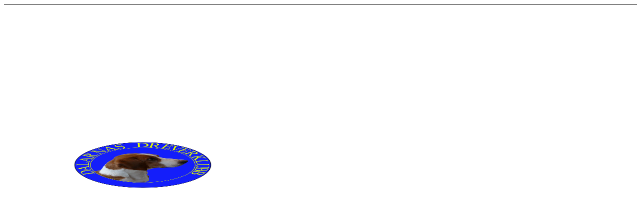

--- FILE ---
content_type: text/html; charset=UTF-8
request_url: https://dalarnasdk.se/organisation/lokalklubbar/karta-copy-4/
body_size: 14097
content:
<!DOCTYPE html>
<html lang="sv-SE" class="html_stretched responsive av-preloader-disabled av-default-lightbox  html_header_top html_logo_left html_main_nav_header html_menu_right html_large html_header_sticky html_header_shrinking html_mobile_menu_tablet html_header_searchicon html_content_align_center html_header_unstick_top_disabled html_header_stretch html_av-submenu-hidden html_av-submenu-display-click html_av-overlay-side html_av-overlay-side-classic html_av-submenu-noclone html_entry_id_2725 av-cookies-no-cookie-consent av-no-preview html_text_menu_active ">
<head>
<meta charset="UTF-8" />


<!-- mobile setting -->
<meta name="viewport" content="width=device-width, initial-scale=1">

<!-- Scripts/CSS and wp_head hook -->
<meta name='robots' content='index, follow, max-image-preview:large, max-snippet:-1, max-video-preview:-1' />

	<!-- This site is optimized with the Yoast SEO plugin v26.8 - https://yoast.com/product/yoast-seo-wordpress/ -->
	<title>karta-copy - Dalarnas Dreverklubb</title>
	<link rel="canonical" href="https://dalarnasdk.se/organisation/lokalklubbar/karta-copy-4/" />
	<meta property="og:locale" content="sv_SE" />
	<meta property="og:type" content="article" />
	<meta property="og:title" content="karta-copy - Dalarnas Dreverklubb" />
	<meta property="og:url" content="https://dalarnasdk.se/organisation/lokalklubbar/karta-copy-4/" />
	<meta property="og:site_name" content="Dalarnas Dreverklubb" />
	<meta property="og:image" content="https://dalarnasdk.se/organisation/lokalklubbar/karta-copy-4" />
	<meta property="og:image:width" content="1920" />
	<meta property="og:image:height" content="3797" />
	<meta property="og:image:type" content="image/jpeg" />
	<meta name="twitter:card" content="summary_large_image" />
	<script type="application/ld+json" class="yoast-schema-graph">{"@context":"https://schema.org","@graph":[{"@type":"WebPage","@id":"https://dalarnasdk.se/organisation/lokalklubbar/karta-copy-4/","url":"https://dalarnasdk.se/organisation/lokalklubbar/karta-copy-4/","name":"karta-copy - Dalarnas Dreverklubb","isPartOf":{"@id":"https://dalarnasdk.se/#website"},"primaryImageOfPage":{"@id":"https://dalarnasdk.se/organisation/lokalklubbar/karta-copy-4/#primaryimage"},"image":{"@id":"https://dalarnasdk.se/organisation/lokalklubbar/karta-copy-4/#primaryimage"},"thumbnailUrl":"https://dalarnasdk.se/wp-content/uploads/2017/03/karta-copy-2.jpg","datePublished":"2017-05-22T14:40:02+00:00","breadcrumb":{"@id":"https://dalarnasdk.se/organisation/lokalklubbar/karta-copy-4/#breadcrumb"},"inLanguage":"sv-SE","potentialAction":[{"@type":"ReadAction","target":["https://dalarnasdk.se/organisation/lokalklubbar/karta-copy-4/"]}]},{"@type":"ImageObject","inLanguage":"sv-SE","@id":"https://dalarnasdk.se/organisation/lokalklubbar/karta-copy-4/#primaryimage","url":"https://dalarnasdk.se/wp-content/uploads/2017/03/karta-copy-2.jpg","contentUrl":"https://dalarnasdk.se/wp-content/uploads/2017/03/karta-copy-2.jpg","width":1920,"height":3797},{"@type":"BreadcrumbList","@id":"https://dalarnasdk.se/organisation/lokalklubbar/karta-copy-4/#breadcrumb","itemListElement":[{"@type":"ListItem","position":1,"name":"Hem","item":"https://dalarnasdk.se/"},{"@type":"ListItem","position":2,"name":"Organisation","item":"https://dalarnasdk.se/organisation/"},{"@type":"ListItem","position":3,"name":"Lokalklubbar (organisation)","item":"https://dalarnasdk.se/organisation/lokalklubbar/"},{"@type":"ListItem","position":4,"name":"karta-copy"}]},{"@type":"WebSite","@id":"https://dalarnasdk.se/#website","url":"https://dalarnasdk.se/","name":"Dalarnas Dreverklubb","description":"","potentialAction":[{"@type":"SearchAction","target":{"@type":"EntryPoint","urlTemplate":"https://dalarnasdk.se/?s={search_term_string}"},"query-input":{"@type":"PropertyValueSpecification","valueRequired":true,"valueName":"search_term_string"}}],"inLanguage":"sv-SE"}]}</script>
	<!-- / Yoast SEO plugin. -->


<link rel="alternate" type="application/rss+xml" title="Dalarnas Dreverklubb &raquo; Webbflöde" href="https://dalarnasdk.se/feed/" />
<link rel="alternate" type="application/rss+xml" title="Dalarnas Dreverklubb &raquo; Kommentarsflöde" href="https://dalarnasdk.se/comments/feed/" />
<link rel="alternate" title="oEmbed (JSON)" type="application/json+oembed" href="https://dalarnasdk.se/wp-json/oembed/1.0/embed?url=https%3A%2F%2Fdalarnasdk.se%2Forganisation%2Flokalklubbar%2Fkarta-copy-4%2F" />
<link rel="alternate" title="oEmbed (XML)" type="text/xml+oembed" href="https://dalarnasdk.se/wp-json/oembed/1.0/embed?url=https%3A%2F%2Fdalarnasdk.se%2Forganisation%2Flokalklubbar%2Fkarta-copy-4%2F&#038;format=xml" />

<!-- google webfont font replacement -->

			<script type='text/javascript'>

				(function() {
					
					/*	check if webfonts are disabled by user setting via cookie - or user must opt in.	*/
					var html = document.getElementsByTagName('html')[0];
					var cookie_check = html.className.indexOf('av-cookies-needs-opt-in') >= 0 || html.className.indexOf('av-cookies-can-opt-out') >= 0;
					var allow_continue = true;
					var silent_accept_cookie = html.className.indexOf('av-cookies-user-silent-accept') >= 0;

					if( cookie_check && ! silent_accept_cookie )
					{
						if( ! document.cookie.match(/aviaCookieConsent/) || html.className.indexOf('av-cookies-session-refused') >= 0 )
						{
							allow_continue = false;
						}
						else
						{
							if( ! document.cookie.match(/aviaPrivacyRefuseCookiesHideBar/) )
							{
								allow_continue = false;
							}
							else if( ! document.cookie.match(/aviaPrivacyEssentialCookiesEnabled/) )
							{
								allow_continue = false;
							}
							else if( document.cookie.match(/aviaPrivacyGoogleWebfontsDisabled/) )
							{
								allow_continue = false;
							}
						}
					}
					
					if( allow_continue )
					{
						var f = document.createElement('link');
					
						f.type 	= 'text/css';
						f.rel 	= 'stylesheet';
						f.href 	= '//fonts.googleapis.com/css?family=Open+Sans:400,600';
						f.id 	= 'avia-google-webfont';

						document.getElementsByTagName('head')[0].appendChild(f);
					}
				})();
			
			</script>
			<style id='wp-img-auto-sizes-contain-inline-css' type='text/css'>
img:is([sizes=auto i],[sizes^="auto," i]){contain-intrinsic-size:3000px 1500px}
/*# sourceURL=wp-img-auto-sizes-contain-inline-css */
</style>
<link rel='stylesheet' id='ai1ec_style-css' href='//dalarnasdk.se/wp-content/plugins/all-in-one-event-calendar/cache/22a2fbb4_ai1ec_parsed_css.css?ver=3.0.0' type='text/css' media='all' />
<link rel='stylesheet' id='avia-grid-css' href='https://usercontent.one/wp/dalarnasdk.se/wp-content/themes/enfold/css/grid.css?ver=4.8.6' type='text/css' media='all' />
<link rel='stylesheet' id='avia-base-css' href='https://usercontent.one/wp/dalarnasdk.se/wp-content/themes/enfold/css/base.css?ver=4.8.6' type='text/css' media='all' />
<link rel='stylesheet' id='avia-layout-css' href='https://usercontent.one/wp/dalarnasdk.se/wp-content/themes/enfold/css/layout.css?ver=4.8.6' type='text/css' media='all' />
<link rel='stylesheet' id='avia-module-audioplayer-css' href='https://usercontent.one/wp/dalarnasdk.se/wp-content/themes/enfold/config-templatebuilder/avia-shortcodes/audio-player/audio-player.css?ver=6.9' type='text/css' media='all' />
<link rel='stylesheet' id='avia-module-blog-css' href='https://usercontent.one/wp/dalarnasdk.se/wp-content/themes/enfold/config-templatebuilder/avia-shortcodes/blog/blog.css?ver=6.9' type='text/css' media='all' />
<link rel='stylesheet' id='avia-module-postslider-css' href='https://usercontent.one/wp/dalarnasdk.se/wp-content/themes/enfold/config-templatebuilder/avia-shortcodes/postslider/postslider.css?ver=6.9' type='text/css' media='all' />
<link rel='stylesheet' id='avia-module-button-css' href='https://usercontent.one/wp/dalarnasdk.se/wp-content/themes/enfold/config-templatebuilder/avia-shortcodes/buttons/buttons.css?ver=6.9' type='text/css' media='all' />
<link rel='stylesheet' id='avia-module-buttonrow-css' href='https://usercontent.one/wp/dalarnasdk.se/wp-content/themes/enfold/config-templatebuilder/avia-shortcodes/buttonrow/buttonrow.css?ver=6.9' type='text/css' media='all' />
<link rel='stylesheet' id='avia-module-button-fullwidth-css' href='https://usercontent.one/wp/dalarnasdk.se/wp-content/themes/enfold/config-templatebuilder/avia-shortcodes/buttons_fullwidth/buttons_fullwidth.css?ver=6.9' type='text/css' media='all' />
<link rel='stylesheet' id='avia-module-catalogue-css' href='https://usercontent.one/wp/dalarnasdk.se/wp-content/themes/enfold/config-templatebuilder/avia-shortcodes/catalogue/catalogue.css?ver=6.9' type='text/css' media='all' />
<link rel='stylesheet' id='avia-module-comments-css' href='https://usercontent.one/wp/dalarnasdk.se/wp-content/themes/enfold/config-templatebuilder/avia-shortcodes/comments/comments.css?ver=6.9' type='text/css' media='all' />
<link rel='stylesheet' id='avia-module-contact-css' href='https://usercontent.one/wp/dalarnasdk.se/wp-content/themes/enfold/config-templatebuilder/avia-shortcodes/contact/contact.css?ver=6.9' type='text/css' media='all' />
<link rel='stylesheet' id='avia-module-slideshow-css' href='https://usercontent.one/wp/dalarnasdk.se/wp-content/themes/enfold/config-templatebuilder/avia-shortcodes/slideshow/slideshow.css?ver=6.9' type='text/css' media='all' />
<link rel='stylesheet' id='avia-module-slideshow-contentpartner-css' href='https://usercontent.one/wp/dalarnasdk.se/wp-content/themes/enfold/config-templatebuilder/avia-shortcodes/contentslider/contentslider.css?ver=6.9' type='text/css' media='all' />
<link rel='stylesheet' id='avia-module-countdown-css' href='https://usercontent.one/wp/dalarnasdk.se/wp-content/themes/enfold/config-templatebuilder/avia-shortcodes/countdown/countdown.css?ver=6.9' type='text/css' media='all' />
<link rel='stylesheet' id='avia-module-gallery-css' href='https://usercontent.one/wp/dalarnasdk.se/wp-content/themes/enfold/config-templatebuilder/avia-shortcodes/gallery/gallery.css?ver=6.9' type='text/css' media='all' />
<link rel='stylesheet' id='avia-module-gallery-hor-css' href='https://usercontent.one/wp/dalarnasdk.se/wp-content/themes/enfold/config-templatebuilder/avia-shortcodes/gallery_horizontal/gallery_horizontal.css?ver=6.9' type='text/css' media='all' />
<link rel='stylesheet' id='avia-module-maps-css' href='https://usercontent.one/wp/dalarnasdk.se/wp-content/themes/enfold/config-templatebuilder/avia-shortcodes/google_maps/google_maps.css?ver=6.9' type='text/css' media='all' />
<link rel='stylesheet' id='avia-module-gridrow-css' href='https://usercontent.one/wp/dalarnasdk.se/wp-content/themes/enfold/config-templatebuilder/avia-shortcodes/grid_row/grid_row.css?ver=6.9' type='text/css' media='all' />
<link rel='stylesheet' id='avia-module-heading-css' href='https://usercontent.one/wp/dalarnasdk.se/wp-content/themes/enfold/config-templatebuilder/avia-shortcodes/heading/heading.css?ver=6.9' type='text/css' media='all' />
<link rel='stylesheet' id='avia-module-rotator-css' href='https://usercontent.one/wp/dalarnasdk.se/wp-content/themes/enfold/config-templatebuilder/avia-shortcodes/headline_rotator/headline_rotator.css?ver=6.9' type='text/css' media='all' />
<link rel='stylesheet' id='avia-module-hr-css' href='https://usercontent.one/wp/dalarnasdk.se/wp-content/themes/enfold/config-templatebuilder/avia-shortcodes/hr/hr.css?ver=6.9' type='text/css' media='all' />
<link rel='stylesheet' id='avia-module-icon-css' href='https://usercontent.one/wp/dalarnasdk.se/wp-content/themes/enfold/config-templatebuilder/avia-shortcodes/icon/icon.css?ver=6.9' type='text/css' media='all' />
<link rel='stylesheet' id='avia-module-iconbox-css' href='https://usercontent.one/wp/dalarnasdk.se/wp-content/themes/enfold/config-templatebuilder/avia-shortcodes/iconbox/iconbox.css?ver=6.9' type='text/css' media='all' />
<link rel='stylesheet' id='avia-module-icongrid-css' href='https://usercontent.one/wp/dalarnasdk.se/wp-content/themes/enfold/config-templatebuilder/avia-shortcodes/icongrid/icongrid.css?ver=6.9' type='text/css' media='all' />
<link rel='stylesheet' id='avia-module-iconlist-css' href='https://usercontent.one/wp/dalarnasdk.se/wp-content/themes/enfold/config-templatebuilder/avia-shortcodes/iconlist/iconlist.css?ver=6.9' type='text/css' media='all' />
<link rel='stylesheet' id='avia-module-image-css' href='https://usercontent.one/wp/dalarnasdk.se/wp-content/themes/enfold/config-templatebuilder/avia-shortcodes/image/image.css?ver=6.9' type='text/css' media='all' />
<link rel='stylesheet' id='avia-module-hotspot-css' href='https://usercontent.one/wp/dalarnasdk.se/wp-content/themes/enfold/config-templatebuilder/avia-shortcodes/image_hotspots/image_hotspots.css?ver=6.9' type='text/css' media='all' />
<link rel='stylesheet' id='avia-module-magazine-css' href='https://usercontent.one/wp/dalarnasdk.se/wp-content/themes/enfold/config-templatebuilder/avia-shortcodes/magazine/magazine.css?ver=6.9' type='text/css' media='all' />
<link rel='stylesheet' id='avia-module-masonry-css' href='https://usercontent.one/wp/dalarnasdk.se/wp-content/themes/enfold/config-templatebuilder/avia-shortcodes/masonry_entries/masonry_entries.css?ver=6.9' type='text/css' media='all' />
<link rel='stylesheet' id='avia-siteloader-css' href='https://usercontent.one/wp/dalarnasdk.se/wp-content/themes/enfold/css/avia-snippet-site-preloader.css?ver=6.9' type='text/css' media='all' />
<link rel='stylesheet' id='avia-module-menu-css' href='https://usercontent.one/wp/dalarnasdk.se/wp-content/themes/enfold/config-templatebuilder/avia-shortcodes/menu/menu.css?ver=6.9' type='text/css' media='all' />
<link rel='stylesheet' id='avia-module-notification-css' href='https://usercontent.one/wp/dalarnasdk.se/wp-content/themes/enfold/config-templatebuilder/avia-shortcodes/notification/notification.css?ver=6.9' type='text/css' media='all' />
<link rel='stylesheet' id='avia-module-numbers-css' href='https://usercontent.one/wp/dalarnasdk.se/wp-content/themes/enfold/config-templatebuilder/avia-shortcodes/numbers/numbers.css?ver=6.9' type='text/css' media='all' />
<link rel='stylesheet' id='avia-module-portfolio-css' href='https://usercontent.one/wp/dalarnasdk.se/wp-content/themes/enfold/config-templatebuilder/avia-shortcodes/portfolio/portfolio.css?ver=6.9' type='text/css' media='all' />
<link rel='stylesheet' id='avia-module-post-metadata-css' href='https://usercontent.one/wp/dalarnasdk.se/wp-content/themes/enfold/config-templatebuilder/avia-shortcodes/post_metadata/post_metadata.css?ver=6.9' type='text/css' media='all' />
<link rel='stylesheet' id='avia-module-progress-bar-css' href='https://usercontent.one/wp/dalarnasdk.se/wp-content/themes/enfold/config-templatebuilder/avia-shortcodes/progressbar/progressbar.css?ver=6.9' type='text/css' media='all' />
<link rel='stylesheet' id='avia-module-promobox-css' href='https://usercontent.one/wp/dalarnasdk.se/wp-content/themes/enfold/config-templatebuilder/avia-shortcodes/promobox/promobox.css?ver=6.9' type='text/css' media='all' />
<link rel='stylesheet' id='avia-sc-search-css' href='https://usercontent.one/wp/dalarnasdk.se/wp-content/themes/enfold/config-templatebuilder/avia-shortcodes/search/search.css?ver=6.9' type='text/css' media='all' />
<link rel='stylesheet' id='avia-module-slideshow-accordion-css' href='https://usercontent.one/wp/dalarnasdk.se/wp-content/themes/enfold/config-templatebuilder/avia-shortcodes/slideshow_accordion/slideshow_accordion.css?ver=6.9' type='text/css' media='all' />
<link rel='stylesheet' id='avia-module-slideshow-feature-image-css' href='https://usercontent.one/wp/dalarnasdk.se/wp-content/themes/enfold/config-templatebuilder/avia-shortcodes/slideshow_feature_image/slideshow_feature_image.css?ver=6.9' type='text/css' media='all' />
<link rel='stylesheet' id='avia-module-slideshow-fullsize-css' href='https://usercontent.one/wp/dalarnasdk.se/wp-content/themes/enfold/config-templatebuilder/avia-shortcodes/slideshow_fullsize/slideshow_fullsize.css?ver=6.9' type='text/css' media='all' />
<link rel='stylesheet' id='avia-module-slideshow-fullscreen-css' href='https://usercontent.one/wp/dalarnasdk.se/wp-content/themes/enfold/config-templatebuilder/avia-shortcodes/slideshow_fullscreen/slideshow_fullscreen.css?ver=6.9' type='text/css' media='all' />
<link rel='stylesheet' id='avia-module-slideshow-ls-css' href='https://usercontent.one/wp/dalarnasdk.se/wp-content/themes/enfold/config-templatebuilder/avia-shortcodes/slideshow_layerslider/slideshow_layerslider.css?ver=6.9' type='text/css' media='all' />
<link rel='stylesheet' id='avia-module-social-css' href='https://usercontent.one/wp/dalarnasdk.se/wp-content/themes/enfold/config-templatebuilder/avia-shortcodes/social_share/social_share.css?ver=6.9' type='text/css' media='all' />
<link rel='stylesheet' id='avia-module-tabsection-css' href='https://usercontent.one/wp/dalarnasdk.se/wp-content/themes/enfold/config-templatebuilder/avia-shortcodes/tab_section/tab_section.css?ver=6.9' type='text/css' media='all' />
<link rel='stylesheet' id='avia-module-table-css' href='https://usercontent.one/wp/dalarnasdk.se/wp-content/themes/enfold/config-templatebuilder/avia-shortcodes/table/table.css?ver=6.9' type='text/css' media='all' />
<link rel='stylesheet' id='avia-module-tabs-css' href='https://usercontent.one/wp/dalarnasdk.se/wp-content/themes/enfold/config-templatebuilder/avia-shortcodes/tabs/tabs.css?ver=6.9' type='text/css' media='all' />
<link rel='stylesheet' id='avia-module-team-css' href='https://usercontent.one/wp/dalarnasdk.se/wp-content/themes/enfold/config-templatebuilder/avia-shortcodes/team/team.css?ver=6.9' type='text/css' media='all' />
<link rel='stylesheet' id='avia-module-testimonials-css' href='https://usercontent.one/wp/dalarnasdk.se/wp-content/themes/enfold/config-templatebuilder/avia-shortcodes/testimonials/testimonials.css?ver=6.9' type='text/css' media='all' />
<link rel='stylesheet' id='avia-module-timeline-css' href='https://usercontent.one/wp/dalarnasdk.se/wp-content/themes/enfold/config-templatebuilder/avia-shortcodes/timeline/timeline.css?ver=6.9' type='text/css' media='all' />
<link rel='stylesheet' id='avia-module-toggles-css' href='https://usercontent.one/wp/dalarnasdk.se/wp-content/themes/enfold/config-templatebuilder/avia-shortcodes/toggles/toggles.css?ver=6.9' type='text/css' media='all' />
<link rel='stylesheet' id='avia-module-video-css' href='https://usercontent.one/wp/dalarnasdk.se/wp-content/themes/enfold/config-templatebuilder/avia-shortcodes/video/video.css?ver=6.9' type='text/css' media='all' />
<style id='wp-emoji-styles-inline-css' type='text/css'>

	img.wp-smiley, img.emoji {
		display: inline !important;
		border: none !important;
		box-shadow: none !important;
		height: 1em !important;
		width: 1em !important;
		margin: 0 0.07em !important;
		vertical-align: -0.1em !important;
		background: none !important;
		padding: 0 !important;
	}
/*# sourceURL=wp-emoji-styles-inline-css */
</style>
<link rel='stylesheet' id='wp-block-library-css' href='https://dalarnasdk.se/wp-includes/css/dist/block-library/style.min.css?ver=6.9' type='text/css' media='all' />
<style id='global-styles-inline-css' type='text/css'>
:root{--wp--preset--aspect-ratio--square: 1;--wp--preset--aspect-ratio--4-3: 4/3;--wp--preset--aspect-ratio--3-4: 3/4;--wp--preset--aspect-ratio--3-2: 3/2;--wp--preset--aspect-ratio--2-3: 2/3;--wp--preset--aspect-ratio--16-9: 16/9;--wp--preset--aspect-ratio--9-16: 9/16;--wp--preset--color--black: #000000;--wp--preset--color--cyan-bluish-gray: #abb8c3;--wp--preset--color--white: #ffffff;--wp--preset--color--pale-pink: #f78da7;--wp--preset--color--vivid-red: #cf2e2e;--wp--preset--color--luminous-vivid-orange: #ff6900;--wp--preset--color--luminous-vivid-amber: #fcb900;--wp--preset--color--light-green-cyan: #7bdcb5;--wp--preset--color--vivid-green-cyan: #00d084;--wp--preset--color--pale-cyan-blue: #8ed1fc;--wp--preset--color--vivid-cyan-blue: #0693e3;--wp--preset--color--vivid-purple: #9b51e0;--wp--preset--gradient--vivid-cyan-blue-to-vivid-purple: linear-gradient(135deg,rgb(6,147,227) 0%,rgb(155,81,224) 100%);--wp--preset--gradient--light-green-cyan-to-vivid-green-cyan: linear-gradient(135deg,rgb(122,220,180) 0%,rgb(0,208,130) 100%);--wp--preset--gradient--luminous-vivid-amber-to-luminous-vivid-orange: linear-gradient(135deg,rgb(252,185,0) 0%,rgb(255,105,0) 100%);--wp--preset--gradient--luminous-vivid-orange-to-vivid-red: linear-gradient(135deg,rgb(255,105,0) 0%,rgb(207,46,46) 100%);--wp--preset--gradient--very-light-gray-to-cyan-bluish-gray: linear-gradient(135deg,rgb(238,238,238) 0%,rgb(169,184,195) 100%);--wp--preset--gradient--cool-to-warm-spectrum: linear-gradient(135deg,rgb(74,234,220) 0%,rgb(151,120,209) 20%,rgb(207,42,186) 40%,rgb(238,44,130) 60%,rgb(251,105,98) 80%,rgb(254,248,76) 100%);--wp--preset--gradient--blush-light-purple: linear-gradient(135deg,rgb(255,206,236) 0%,rgb(152,150,240) 100%);--wp--preset--gradient--blush-bordeaux: linear-gradient(135deg,rgb(254,205,165) 0%,rgb(254,45,45) 50%,rgb(107,0,62) 100%);--wp--preset--gradient--luminous-dusk: linear-gradient(135deg,rgb(255,203,112) 0%,rgb(199,81,192) 50%,rgb(65,88,208) 100%);--wp--preset--gradient--pale-ocean: linear-gradient(135deg,rgb(255,245,203) 0%,rgb(182,227,212) 50%,rgb(51,167,181) 100%);--wp--preset--gradient--electric-grass: linear-gradient(135deg,rgb(202,248,128) 0%,rgb(113,206,126) 100%);--wp--preset--gradient--midnight: linear-gradient(135deg,rgb(2,3,129) 0%,rgb(40,116,252) 100%);--wp--preset--font-size--small: 13px;--wp--preset--font-size--medium: 20px;--wp--preset--font-size--large: 36px;--wp--preset--font-size--x-large: 42px;--wp--preset--font-family--gill-sans-mt: gill-sans-mt;--wp--preset--font-family--gill-sans-b: gill-sans-b;--wp--preset--spacing--20: 0.44rem;--wp--preset--spacing--30: 0.67rem;--wp--preset--spacing--40: 1rem;--wp--preset--spacing--50: 1.5rem;--wp--preset--spacing--60: 2.25rem;--wp--preset--spacing--70: 3.38rem;--wp--preset--spacing--80: 5.06rem;--wp--preset--shadow--natural: 6px 6px 9px rgba(0, 0, 0, 0.2);--wp--preset--shadow--deep: 12px 12px 50px rgba(0, 0, 0, 0.4);--wp--preset--shadow--sharp: 6px 6px 0px rgba(0, 0, 0, 0.2);--wp--preset--shadow--outlined: 6px 6px 0px -3px rgb(255, 255, 255), 6px 6px rgb(0, 0, 0);--wp--preset--shadow--crisp: 6px 6px 0px rgb(0, 0, 0);}:where(body) { margin: 0; }.wp-site-blocks > .alignleft { float: left; margin-right: 2em; }.wp-site-blocks > .alignright { float: right; margin-left: 2em; }.wp-site-blocks > .aligncenter { justify-content: center; margin-left: auto; margin-right: auto; }:where(.is-layout-flex){gap: 0.5em;}:where(.is-layout-grid){gap: 0.5em;}.is-layout-flow > .alignleft{float: left;margin-inline-start: 0;margin-inline-end: 2em;}.is-layout-flow > .alignright{float: right;margin-inline-start: 2em;margin-inline-end: 0;}.is-layout-flow > .aligncenter{margin-left: auto !important;margin-right: auto !important;}.is-layout-constrained > .alignleft{float: left;margin-inline-start: 0;margin-inline-end: 2em;}.is-layout-constrained > .alignright{float: right;margin-inline-start: 2em;margin-inline-end: 0;}.is-layout-constrained > .aligncenter{margin-left: auto !important;margin-right: auto !important;}.is-layout-constrained > :where(:not(.alignleft):not(.alignright):not(.alignfull)){margin-left: auto !important;margin-right: auto !important;}body .is-layout-flex{display: flex;}.is-layout-flex{flex-wrap: wrap;align-items: center;}.is-layout-flex > :is(*, div){margin: 0;}body .is-layout-grid{display: grid;}.is-layout-grid > :is(*, div){margin: 0;}body{padding-top: 0px;padding-right: 0px;padding-bottom: 0px;padding-left: 0px;}a:where(:not(.wp-element-button)){text-decoration: underline;}:root :where(.wp-element-button, .wp-block-button__link){background-color: #32373c;border-width: 0;color: #fff;font-family: inherit;font-size: inherit;font-style: inherit;font-weight: inherit;letter-spacing: inherit;line-height: inherit;padding-top: calc(0.667em + 2px);padding-right: calc(1.333em + 2px);padding-bottom: calc(0.667em + 2px);padding-left: calc(1.333em + 2px);text-decoration: none;text-transform: inherit;}.has-black-color{color: var(--wp--preset--color--black) !important;}.has-cyan-bluish-gray-color{color: var(--wp--preset--color--cyan-bluish-gray) !important;}.has-white-color{color: var(--wp--preset--color--white) !important;}.has-pale-pink-color{color: var(--wp--preset--color--pale-pink) !important;}.has-vivid-red-color{color: var(--wp--preset--color--vivid-red) !important;}.has-luminous-vivid-orange-color{color: var(--wp--preset--color--luminous-vivid-orange) !important;}.has-luminous-vivid-amber-color{color: var(--wp--preset--color--luminous-vivid-amber) !important;}.has-light-green-cyan-color{color: var(--wp--preset--color--light-green-cyan) !important;}.has-vivid-green-cyan-color{color: var(--wp--preset--color--vivid-green-cyan) !important;}.has-pale-cyan-blue-color{color: var(--wp--preset--color--pale-cyan-blue) !important;}.has-vivid-cyan-blue-color{color: var(--wp--preset--color--vivid-cyan-blue) !important;}.has-vivid-purple-color{color: var(--wp--preset--color--vivid-purple) !important;}.has-black-background-color{background-color: var(--wp--preset--color--black) !important;}.has-cyan-bluish-gray-background-color{background-color: var(--wp--preset--color--cyan-bluish-gray) !important;}.has-white-background-color{background-color: var(--wp--preset--color--white) !important;}.has-pale-pink-background-color{background-color: var(--wp--preset--color--pale-pink) !important;}.has-vivid-red-background-color{background-color: var(--wp--preset--color--vivid-red) !important;}.has-luminous-vivid-orange-background-color{background-color: var(--wp--preset--color--luminous-vivid-orange) !important;}.has-luminous-vivid-amber-background-color{background-color: var(--wp--preset--color--luminous-vivid-amber) !important;}.has-light-green-cyan-background-color{background-color: var(--wp--preset--color--light-green-cyan) !important;}.has-vivid-green-cyan-background-color{background-color: var(--wp--preset--color--vivid-green-cyan) !important;}.has-pale-cyan-blue-background-color{background-color: var(--wp--preset--color--pale-cyan-blue) !important;}.has-vivid-cyan-blue-background-color{background-color: var(--wp--preset--color--vivid-cyan-blue) !important;}.has-vivid-purple-background-color{background-color: var(--wp--preset--color--vivid-purple) !important;}.has-black-border-color{border-color: var(--wp--preset--color--black) !important;}.has-cyan-bluish-gray-border-color{border-color: var(--wp--preset--color--cyan-bluish-gray) !important;}.has-white-border-color{border-color: var(--wp--preset--color--white) !important;}.has-pale-pink-border-color{border-color: var(--wp--preset--color--pale-pink) !important;}.has-vivid-red-border-color{border-color: var(--wp--preset--color--vivid-red) !important;}.has-luminous-vivid-orange-border-color{border-color: var(--wp--preset--color--luminous-vivid-orange) !important;}.has-luminous-vivid-amber-border-color{border-color: var(--wp--preset--color--luminous-vivid-amber) !important;}.has-light-green-cyan-border-color{border-color: var(--wp--preset--color--light-green-cyan) !important;}.has-vivid-green-cyan-border-color{border-color: var(--wp--preset--color--vivid-green-cyan) !important;}.has-pale-cyan-blue-border-color{border-color: var(--wp--preset--color--pale-cyan-blue) !important;}.has-vivid-cyan-blue-border-color{border-color: var(--wp--preset--color--vivid-cyan-blue) !important;}.has-vivid-purple-border-color{border-color: var(--wp--preset--color--vivid-purple) !important;}.has-vivid-cyan-blue-to-vivid-purple-gradient-background{background: var(--wp--preset--gradient--vivid-cyan-blue-to-vivid-purple) !important;}.has-light-green-cyan-to-vivid-green-cyan-gradient-background{background: var(--wp--preset--gradient--light-green-cyan-to-vivid-green-cyan) !important;}.has-luminous-vivid-amber-to-luminous-vivid-orange-gradient-background{background: var(--wp--preset--gradient--luminous-vivid-amber-to-luminous-vivid-orange) !important;}.has-luminous-vivid-orange-to-vivid-red-gradient-background{background: var(--wp--preset--gradient--luminous-vivid-orange-to-vivid-red) !important;}.has-very-light-gray-to-cyan-bluish-gray-gradient-background{background: var(--wp--preset--gradient--very-light-gray-to-cyan-bluish-gray) !important;}.has-cool-to-warm-spectrum-gradient-background{background: var(--wp--preset--gradient--cool-to-warm-spectrum) !important;}.has-blush-light-purple-gradient-background{background: var(--wp--preset--gradient--blush-light-purple) !important;}.has-blush-bordeaux-gradient-background{background: var(--wp--preset--gradient--blush-bordeaux) !important;}.has-luminous-dusk-gradient-background{background: var(--wp--preset--gradient--luminous-dusk) !important;}.has-pale-ocean-gradient-background{background: var(--wp--preset--gradient--pale-ocean) !important;}.has-electric-grass-gradient-background{background: var(--wp--preset--gradient--electric-grass) !important;}.has-midnight-gradient-background{background: var(--wp--preset--gradient--midnight) !important;}.has-small-font-size{font-size: var(--wp--preset--font-size--small) !important;}.has-medium-font-size{font-size: var(--wp--preset--font-size--medium) !important;}.has-large-font-size{font-size: var(--wp--preset--font-size--large) !important;}.has-x-large-font-size{font-size: var(--wp--preset--font-size--x-large) !important;}.has-gill-sans-mt-font-family{font-family: var(--wp--preset--font-family--gill-sans-mt) !important;}.has-gill-sans-b-font-family{font-family: var(--wp--preset--font-family--gill-sans-b) !important;}
/*# sourceURL=global-styles-inline-css */
</style>

<link rel='stylesheet' id='contact-form-7-css' href='https://usercontent.one/wp/dalarnasdk.se/wp-content/plugins/contact-form-7/includes/css/styles.css?ver=6.1.4' type='text/css' media='all' />
<link rel='stylesheet' id='powertip-css' href='https://usercontent.one/wp/dalarnasdk.se/wp-content/plugins/devvn-image-hotspot/frontend/css/jquery.powertip.min.css?ver=1.2.0' type='text/css' media='all' />
<link rel='stylesheet' id='maps-points-css' href='https://usercontent.one/wp/dalarnasdk.se/wp-content/plugins/devvn-image-hotspot/frontend/css/maps_points.css?ver=1.3.0' type='text/css' media='all' />
<link rel='stylesheet' id='font-awesome-css' href='https://usercontent.one/wp/dalarnasdk.se/wp-content/plugins/import-facebook-events-pro/assets/css/font-awesome.min.css?ver=6.9' type='text/css' media='all' />
<link rel='stylesheet' id='import-facebook-events-pro-front-css' href='https://usercontent.one/wp/dalarnasdk.se/wp-content/plugins/import-facebook-events-pro/assets/css/import-facebook-events.css?ver=6.9' type='text/css' media='all' />
<link rel='stylesheet' id='uaf_client_css-css' href='https://usercontent.one/wp/dalarnasdk.se/wp-content/uploads/useanyfont/uaf.css?ver=1764301718' type='text/css' media='all' />
<link rel='stylesheet' id='avia-scs-css' href='https://usercontent.one/wp/dalarnasdk.se/wp-content/themes/enfold/css/shortcodes.css?ver=4.8.6' type='text/css' media='all' />
<link rel='stylesheet' id='avia-popup-css-css' href='https://usercontent.one/wp/dalarnasdk.se/wp-content/themes/enfold/js/aviapopup/magnific-popup.css?ver=4.8.6' type='text/css' media='screen' />
<link rel='stylesheet' id='avia-lightbox-css' href='https://usercontent.one/wp/dalarnasdk.se/wp-content/themes/enfold/css/avia-snippet-lightbox.css?ver=4.8.6' type='text/css' media='screen' />
<link rel='stylesheet' id='avia-widget-css-css' href='https://usercontent.one/wp/dalarnasdk.se/wp-content/themes/enfold/css/avia-snippet-widget.css?ver=4.8.6' type='text/css' media='screen' />
<link rel='stylesheet' id='avia-dynamic-css' href='https://usercontent.one/wp/dalarnasdk.se/wp-content/uploads/dynamic_avia/enfold.css?ver=62fa4c8a1e683' type='text/css' media='all' />
<link rel='stylesheet' id='avia-custom-css' href='https://usercontent.one/wp/dalarnasdk.se/wp-content/themes/enfold/css/custom.css?ver=4.8.6' type='text/css' media='all' />
<script type="text/javascript" src="https://dalarnasdk.se/wp-includes/js/jquery/jquery.min.js?ver=3.7.1" id="jquery-core-js"></script>
<script type="text/javascript" src="https://dalarnasdk.se/wp-includes/js/jquery/jquery-migrate.min.js?ver=3.4.1" id="jquery-migrate-js"></script>
<script type="text/javascript" src="https://usercontent.one/wp/dalarnasdk.se/wp-content/plugins/wp-letsencrypt-ssl/admin/js/jsredirect.js?ver=7.8.5.8" id="wpen-jsredirect-js"></script>
<script type="text/javascript" src="https://usercontent.one/wp/dalarnasdk.se/wp-content/themes/enfold/js/avia-compat.js?ver=4.8.6" id="avia-compat-js"></script>
<link rel="https://api.w.org/" href="https://dalarnasdk.se/wp-json/" /><link rel="alternate" title="JSON" type="application/json" href="https://dalarnasdk.se/wp-json/wp/v2/media/2725" /><link rel="EditURI" type="application/rsd+xml" title="RSD" href="https://dalarnasdk.se/xmlrpc.php?rsd" />
<meta name="generator" content="WordPress 6.9" />
<link rel='shortlink' href='https://dalarnasdk.se/?p=2725' />
<style>[class*=" icon-oc-"],[class^=icon-oc-]{speak:none;font-style:normal;font-weight:400;font-variant:normal;text-transform:none;line-height:1;-webkit-font-smoothing:antialiased;-moz-osx-font-smoothing:grayscale}.icon-oc-one-com-white-32px-fill:before{content:"901"}.icon-oc-one-com:before{content:"900"}#one-com-icon,.toplevel_page_onecom-wp .wp-menu-image{speak:none;display:flex;align-items:center;justify-content:center;text-transform:none;line-height:1;-webkit-font-smoothing:antialiased;-moz-osx-font-smoothing:grayscale}.onecom-wp-admin-bar-item>a,.toplevel_page_onecom-wp>.wp-menu-name{font-size:16px;font-weight:400;line-height:1}.toplevel_page_onecom-wp>.wp-menu-name img{width:69px;height:9px;}.wp-submenu-wrap.wp-submenu>.wp-submenu-head>img{width:88px;height:auto}.onecom-wp-admin-bar-item>a img{height:7px!important}.onecom-wp-admin-bar-item>a img,.toplevel_page_onecom-wp>.wp-menu-name img{opacity:.8}.onecom-wp-admin-bar-item.hover>a img,.toplevel_page_onecom-wp.wp-has-current-submenu>.wp-menu-name img,li.opensub>a.toplevel_page_onecom-wp>.wp-menu-name img{opacity:1}#one-com-icon:before,.onecom-wp-admin-bar-item>a:before,.toplevel_page_onecom-wp>.wp-menu-image:before{content:'';position:static!important;background-color:rgba(240,245,250,.4);border-radius:102px;width:18px;height:18px;padding:0!important}.onecom-wp-admin-bar-item>a:before{width:14px;height:14px}.onecom-wp-admin-bar-item.hover>a:before,.toplevel_page_onecom-wp.opensub>a>.wp-menu-image:before,.toplevel_page_onecom-wp.wp-has-current-submenu>.wp-menu-image:before{background-color:#76b82a}.onecom-wp-admin-bar-item>a{display:inline-flex!important;align-items:center;justify-content:center}#one-com-logo-wrapper{font-size:4em}#one-com-icon{vertical-align:middle}.imagify-welcome{display:none !important;}</style><link rel="profile" href="https://gmpg.org/xfn/11" />
<link rel="alternate" type="application/rss+xml" title="Dalarnas Dreverklubb RSS2 Feed" href="https://dalarnasdk.se/feed/" />
<link rel="pingback" href="https://dalarnasdk.se/xmlrpc.php" />
<!--[if lt IE 9]><script src="https://usercontent.one/wp/dalarnasdk.se/wp-content/themes/enfold/js/html5shiv.js"></script><![endif]-->
<link rel="icon" href="https://usercontent.one/wp/dalarnasdk.se/wp-content/uploads/2018/02/logga-80x80.png" type="image/png">
<style class='wp-fonts-local' type='text/css'>
@font-face{font-family:gill-sans-mt;font-style:normal;font-weight:400;font-display:fallback;src:url('https://usercontent.one/wp/dalarnasdk.se/wp-content/uploads/useanyfont/170208110914Gill-sans-MT.woff2') format('woff2');}
@font-face{font-family:gill-sans-b;font-style:normal;font-weight:400;font-display:fallback;src:url('https://usercontent.one/wp/dalarnasdk.se/wp-content/uploads/useanyfont/170208111134Gill-sans-B.woff2') format('woff2');}
</style>
<style type='text/css'>
@font-face {font-family: 'entypo-fontello'; font-weight: normal; font-style: normal; font-display: auto;
src: url('https://usercontent.one/wp/dalarnasdk.se/wp-content/themes/enfold/config-templatebuilder/avia-template-builder/assets/fonts/entypo-fontello.woff2') format('woff2'),
url('https://usercontent.one/wp/dalarnasdk.se/wp-content/themes/enfold/config-templatebuilder/avia-template-builder/assets/fonts/entypo-fontello.woff') format('woff'),
url('https://usercontent.one/wp/dalarnasdk.se/wp-content/themes/enfold/config-templatebuilder/avia-template-builder/assets/fonts/entypo-fontello.ttf') format('truetype'), 
url('https://usercontent.one/wp/dalarnasdk.se/wp-content/themes/enfold/config-templatebuilder/avia-template-builder/assets/fonts/entypo-fontello.svg#entypo-fontello') format('svg'),
url('https://usercontent.one/wp/dalarnasdk.se/wp-content/themes/enfold/config-templatebuilder/avia-template-builder/assets/fonts/entypo-fontello.eot'),
url('https://usercontent.one/wp/dalarnasdk.se/wp-content/themes/enfold/config-templatebuilder/avia-template-builder/assets/fonts/entypo-fontello.eot?#iefix') format('embedded-opentype');
} #top .avia-font-entypo-fontello, body .avia-font-entypo-fontello, html body [data-av_iconfont='entypo-fontello']:before{ font-family: 'entypo-fontello'; }

@font-face {font-family: 'lifestyles'; font-weight: normal; font-style: normal; font-display: auto;
src: url('https://usercontent.one/wp/dalarnasdk.se/wp-content/uploads/avia_fonts/lifestyles/lifestyles.woff2') format('woff2'),
url('https://usercontent.one/wp/dalarnasdk.se/wp-content/uploads/avia_fonts/lifestyles/lifestyles.woff') format('woff'),
url('https://usercontent.one/wp/dalarnasdk.se/wp-content/uploads/avia_fonts/lifestyles/lifestyles.ttf') format('truetype'), 
url('https://usercontent.one/wp/dalarnasdk.se/wp-content/uploads/avia_fonts/lifestyles/lifestyles.svg#lifestyles') format('svg'),
url('https://usercontent.one/wp/dalarnasdk.se/wp-content/uploads/avia_fonts/lifestyles/lifestyles.eot'),
url('https://usercontent.one/wp/dalarnasdk.se/wp-content/uploads/avia_fonts/lifestyles/lifestyles.eot?#iefix') format('embedded-opentype');
} #top .avia-font-lifestyles, body .avia-font-lifestyles, html body [data-av_iconfont='lifestyles']:before{ font-family: 'lifestyles'; }
</style>

<!--
Debugging Info for Theme support: 

Theme: Enfold
Version: 4.8.6
Installed: enfold
AviaFramework Version: 5.0
AviaBuilder Version: 4.8
aviaElementManager Version: 1.0.1
ML:1073741824-PU:33-PLA:14
WP:6.9
Compress: CSS:disabled - JS:disabled
Updates: disabled
PLAu:13
-->
</head>




<body data-rsssl=1 id="top" class="attachment wp-singular attachment-template-default attachmentid-2725 attachment-jpeg wp-theme-enfold  rtl_columns stretched open_sans avia-responsive-images-support" itemscope="itemscope" itemtype="https://schema.org/WebPage" >

	
	<div id='wrap_all'>

	
<header id='header' class='all_colors header_color light_bg_color  av_header_top av_logo_left av_main_nav_header av_menu_right av_large av_header_sticky av_header_shrinking av_header_stretch av_mobile_menu_tablet av_header_searchicon av_header_unstick_top_disabled av_bottom_nav_disabled  av_alternate_logo_active av_header_border_disabled'  role="banner" itemscope="itemscope" itemtype="https://schema.org/WPHeader" >

		<div  id='header_main' class='container_wrap container_wrap_logo'>
	
        <div class='container av-logo-container'><div class='inner-container'><span class='logo'><a href='https://dalarnasdk.se/'><img src="https://usercontent.one/wp/dalarnasdk.se/wp-content/uploads/2018/02/logga.png" srcset="https://usercontent.one/wp/dalarnasdk.se/wp-content/uploads/2018/02/logga.png 700w, https://usercontent.one/wp/dalarnasdk.se/wp-content/uploads/2018/02/logga-80x80.png 80w, https://usercontent.one/wp/dalarnasdk.se/wp-content/uploads/2018/02/logga-300x300.png 300w, https://usercontent.one/wp/dalarnasdk.se/wp-content/uploads/2018/02/logga-36x36.png 36w, https://usercontent.one/wp/dalarnasdk.se/wp-content/uploads/2018/02/logga-180x180.png 180w, https://usercontent.one/wp/dalarnasdk.se/wp-content/uploads/2018/02/logga-120x120.png 120w, https://usercontent.one/wp/dalarnasdk.se/wp-content/uploads/2018/02/logga-450x450.png 450w" sizes="(max-width: 700px) 100vw, 700px" height="100" width="300" alt='Dalarnas Dreverklubb' title='logga' /></a></span><nav class='main_menu' data-selectname='Välj en sida'  role="navigation" itemscope="itemscope" itemtype="https://schema.org/SiteNavigationElement" ><div class="avia-menu av-main-nav-wrap"><ul id="avia-menu" class="menu av-main-nav"><li id="menu-item-63" class="menu-item menu-item-type-post_type menu-item-object-page menu-item-home menu-item-top-level menu-item-top-level-1"><a href="https://dalarnasdk.se/" itemprop="url"><span class="avia-bullet"></span><span class="avia-menu-text">Start</span><span class="avia-menu-fx"><span class="avia-arrow-wrap"><span class="avia-arrow"></span></span></span></a></li>
<li id="menu-item-6117" class="menu-item menu-item-type-custom menu-item-object-custom menu-item-top-level menu-item-top-level-2"><a href="https://teamworkwear.sbsreklam.se/kategori/416/dalarnas-dreverklubb" itemprop="url"><span class="avia-bullet"></span><span class="avia-menu-text">SBS Webbshop DDK</span><span class="avia-menu-fx"><span class="avia-arrow-wrap"><span class="avia-arrow"></span></span></span></a></li>
<li id="menu-item-943" class="menu-item menu-item-type-custom menu-item-object-custom menu-item-has-children menu-item-top-level menu-item-top-level-3"><a href="#" itemprop="url"><span class="avia-bullet"></span><span class="avia-menu-text">Om Drevern</span><span class="avia-menu-fx"><span class="avia-arrow-wrap"><span class="avia-arrow"></span></span></span></a>


<ul class="sub-menu">
	<li id="menu-item-457" class="menu-item menu-item-type-post_type menu-item-object-page"><a href="https://dalarnasdk.se/om-drevern/rasstandard/" itemprop="url"><span class="avia-bullet"></span><span class="avia-menu-text">Rasstandard</span></a></li>
	<li id="menu-item-458" class="menu-item menu-item-type-post_type menu-item-object-page"><a href="https://dalarnasdk.se/om-drevern/historia/" itemprop="url"><span class="avia-bullet"></span><span class="avia-menu-text">Historia</span></a></li>
	<li id="menu-item-459" class="menu-item menu-item-type-post_type menu-item-object-page"><a href="https://dalarnasdk.se/om-drevern/tips/" itemprop="url"><span class="avia-bullet"></span><span class="avia-menu-text">Tips till nya dreverägare</span></a></li>
</ul>
</li>
<li id="menu-item-3379" class="menu-item menu-item-type-custom menu-item-object-custom menu-item-has-children menu-item-top-level menu-item-top-level-4"><a href="#" itemprop="url"><span class="avia-bullet"></span><span class="avia-menu-text">Klubben</span><span class="avia-menu-fx"><span class="avia-arrow-wrap"><span class="avia-arrow"></span></span></span></a>


<ul class="sub-menu">
	<li id="menu-item-3380" class="menu-item menu-item-type-post_type menu-item-object-page"><a href="https://dalarnasdk.se/organisation/allman-information/" itemprop="url"><span class="avia-bullet"></span><span class="avia-menu-text">Allmän information</span></a></li>
	<li id="menu-item-3381" class="menu-item menu-item-type-post_type menu-item-object-page"><a href="https://dalarnasdk.se/bilder/" itemprop="url"><span class="avia-bullet"></span><span class="avia-menu-text">Bilder</span></a></li>
	<li id="menu-item-3383" class="menu-item menu-item-type-post_type menu-item-object-page"><a href="https://dalarnasdk.se/organisation/bli-medlem-organisation/" itemprop="url"><span class="avia-bullet"></span><span class="avia-menu-text">Bli medlem</span></a></li>
	<li id="menu-item-3400" class="menu-item menu-item-type-post_type menu-item-object-page"><a href="https://dalarnasdk.se/organisation/bli-medlem/" itemprop="url"><span class="avia-bullet"></span><span class="avia-menu-text">Styrelsen</span></a></li>
	<li id="menu-item-3385" class="menu-item menu-item-type-post_type menu-item-object-page"><a href="https://dalarnasdk.se/organisation/motesprotokoll-cs/" itemprop="url"><span class="avia-bullet"></span><span class="avia-menu-text">Mötesprotokoll</span></a></li>
	<li id="menu-item-3921" class="menu-item menu-item-type-post_type menu-item-object-page"><a href="https://dalarnasdk.se/sponsorer/" itemprop="url"><span class="avia-bullet"></span><span class="avia-menu-text">Sponsorer</span></a></li>
</ul>
</li>
<li id="menu-item-822" class="menu-item menu-item-type-custom menu-item-object-custom menu-item-has-children menu-item-top-level menu-item-top-level-5"><a href="#" itemprop="url"><span class="avia-bullet"></span><span class="avia-menu-text">Drevprov</span><span class="avia-menu-fx"><span class="avia-arrow-wrap"><span class="avia-arrow"></span></span></span></a>


<ul class="sub-menu">
	<li id="menu-item-326" class="menu-item menu-item-type-post_type menu-item-object-page"><a href="https://dalarnasdk.se/drevprov/hur-gar-det-till/" itemprop="url"><span class="avia-bullet"></span><span class="avia-menu-text">Hur går det till?</span></a></li>
	<li id="menu-item-477" class="menu-item menu-item-type-post_type menu-item-object-page"><a href="https://dalarnasdk.se/drevprov/anmalan-drevprov/" itemprop="url"><span class="avia-bullet"></span><span class="avia-menu-text">Anmälan</span></a></li>
	<li id="menu-item-3011" class="menu-item menu-item-type-post_type menu-item-object-page"><a href="https://dalarnasdk.se/drevprov-resultat/" itemprop="url"><span class="avia-bullet"></span><span class="avia-menu-text">Resultat</span></a></li>
	<li id="menu-item-551" class="menu-item menu-item-type-post_type menu-item-object-page"><a href="https://dalarnasdk.se/drevprov/dokument/" itemprop="url"><span class="avia-bullet"></span><span class="avia-menu-text">Dokument</span></a></li>
</ul>
</li>
<li id="menu-item-824" class="menu-item menu-item-type-custom menu-item-object-custom menu-item-has-children menu-item-top-level menu-item-top-level-6"><a href="#" itemprop="url"><span class="avia-bullet"></span><span class="avia-menu-text">Utställning</span><span class="avia-menu-fx"><span class="avia-arrow-wrap"><span class="avia-arrow"></span></span></span></a>


<ul class="sub-menu">
	<li id="menu-item-547" class="menu-item menu-item-type-post_type menu-item-object-page"><a href="https://dalarnasdk.se/utstallning/hur-gar-det-till/" itemprop="url"><span class="avia-bullet"></span><span class="avia-menu-text">Hur går det till?</span></a></li>
	<li id="menu-item-545" class="menu-item menu-item-type-post_type menu-item-object-page"><a href="https://dalarnasdk.se/utstallning/anmalan-utst/" itemprop="url"><span class="avia-bullet"></span><span class="avia-menu-text">Anmälan</span></a></li>
	<li id="menu-item-3019" class="menu-item menu-item-type-post_type menu-item-object-page"><a href="https://dalarnasdk.se/utstallning-resultat/" itemprop="url"><span class="avia-bullet"></span><span class="avia-menu-text">Resultat</span></a></li>
	<li id="menu-item-546" class="menu-item menu-item-type-post_type menu-item-object-page"><a href="https://dalarnasdk.se/utstallning/dokument/" itemprop="url"><span class="avia-bullet"></span><span class="avia-menu-text">Dokument</span></a></li>
</ul>
</li>
<li id="menu-item-823" class="menu-item menu-item-type-custom menu-item-object-custom menu-item-has-children menu-item-top-level menu-item-top-level-7"><a href="#" itemprop="url"><span class="avia-bullet"></span><span class="avia-menu-text">Viltspår</span><span class="avia-menu-fx"><span class="avia-arrow-wrap"><span class="avia-arrow"></span></span></span></a>


<ul class="sub-menu">
	<li id="menu-item-531" class="menu-item menu-item-type-post_type menu-item-object-page"><a href="https://dalarnasdk.se/viltspar/hur-gar-det-till/" itemprop="url"><span class="avia-bullet"></span><span class="avia-menu-text">Hur går det till?</span></a></li>
	<li id="menu-item-529" class="menu-item menu-item-type-post_type menu-item-object-page"><a href="https://dalarnasdk.se/viltspar/anmalan-viltsp/" itemprop="url"><span class="avia-bullet"></span><span class="avia-menu-text">Anmälan</span></a></li>
	<li id="menu-item-3018" class="menu-item menu-item-type-post_type menu-item-object-page"><a href="https://dalarnasdk.se/viltspar-resultat/" itemprop="url"><span class="avia-bullet"></span><span class="avia-menu-text">Resultat</span></a></li>
	<li id="menu-item-530" class="menu-item menu-item-type-post_type menu-item-object-page"><a href="https://dalarnasdk.se/viltspar/dokument-viltspar/" itemprop="url"><span class="avia-bullet"></span><span class="avia-menu-text">Dokument</span></a></li>
</ul>
</li>
<li id="menu-item-1016" class="menu-item menu-item-type-custom menu-item-object-custom menu-item-has-children menu-item-top-level menu-item-top-level-8"><a href="#" itemprop="url"><span class="avia-bullet"></span><span class="avia-menu-text">Avel</span><span class="avia-menu-fx"><span class="avia-arrow-wrap"><span class="avia-arrow"></span></span></span></a>


<ul class="sub-menu">
	<li id="menu-item-1046" class="menu-item menu-item-type-post_type menu-item-object-page"><a href="https://dalarnasdk.se/allman-information/" itemprop="url"><span class="avia-bullet"></span><span class="avia-menu-text">Allmän information</span></a></li>
	<li id="menu-item-1298" class="menu-item menu-item-type-post_type menu-item-object-page"><a href="https://dalarnasdk.se/avel/dokument/" itemprop="url"><span class="avia-bullet"></span><span class="avia-menu-text">Dokument</span></a></li>
	<li id="menu-item-85" class="menu-item menu-item-type-post_type menu-item-object-page"><a href="https://dalarnasdk.se/uppfodare/" itemprop="url"><span class="avia-bullet"></span><span class="avia-menu-text">Uppfödare</span></a></li>
</ul>
</li>
<li id="menu-item-search" class="noMobile menu-item menu-item-search-dropdown menu-item-avia-special"><a aria-label="Sök" href="?s=" rel="nofollow" data-avia-search-tooltip="

&lt;form role=&quot;search&quot; action=&quot;https://dalarnasdk.se/&quot; id=&quot;searchform&quot; method=&quot;get&quot; class=&quot;&quot;&gt;
	&lt;div&gt;
		&lt;input type=&quot;text&quot; id=&quot;s&quot; name=&quot;s&quot; value=&quot;&quot; placeholder='Sök' /&gt;
		&lt;input type=&quot;submit&quot; value=&quot;&quot; id=&quot;searchsubmit&quot; class=&quot;button avia-font-entypo-fontello&quot; /&gt;
			&lt;/div&gt;
&lt;/form&gt;
" aria-hidden='false' data-av_icon='' data-av_iconfont='entypo-fontello'><span class="avia_hidden_link_text">Sök</span></a></li><li class="av-burger-menu-main menu-item-avia-special ">
	        			<a href="#" aria-label="Menu" aria-hidden="false">
							<span class="av-hamburger av-hamburger--spin av-js-hamburger">
								<span class="av-hamburger-box">
						          <span class="av-hamburger-inner"></span>
						          <strong>Menu</strong>
								</span>
							</span>
							<span class="avia_hidden_link_text">Menu</span>
						</a>
	        		   </li></ul></div></nav></div> </div> 
		<!-- end container_wrap-->
		</div>
		<div class='header_bg'></div>

<!-- end header -->
</header>
		
	<div id='main' class='all_colors' data-scroll-offset='116'>

	
		<div class='container_wrap container_wrap_first main_color fullsize'>

			<div class='container'>

				<main class='template-page content  av-content-full alpha units'  role="main" itemprop="mainContentOfPage" >

                    
		<article class='post-entry post-entry-type-page post-entry-2725'  itemscope="itemscope" itemtype="https://schema.org/CreativeWork" >

			<div class="entry-content-wrapper clearfix">
                <header class="entry-content-header"></header><div class="entry-content"  itemprop="text" ><p class="attachment"><a href='https://usercontent.one/wp/dalarnasdk.se/wp-content/uploads/2017/03/karta-copy-2.jpg'><img decoding="async" width="152" height="300" src="https://usercontent.one/wp/dalarnasdk.se/wp-content/uploads/2017/03/karta-copy-2-152x300.jpg" class="attachment-medium size-medium" alt="" srcset="https://usercontent.one/wp/dalarnasdk.se/wp-content/uploads/2017/03/karta-copy-2-152x300.jpg 152w, https://usercontent.one/wp/dalarnasdk.se/wp-content/uploads/2017/03/karta-copy-2-768x1519.jpg 768w, https://usercontent.one/wp/dalarnasdk.se/wp-content/uploads/2017/03/karta-copy-2-521x1030.jpg 521w, https://usercontent.one/wp/dalarnasdk.se/wp-content/uploads/2017/03/karta-copy-2-758x1500.jpg 758w, https://usercontent.one/wp/dalarnasdk.se/wp-content/uploads/2017/03/karta-copy-2-356x705.jpg 356w, https://usercontent.one/wp/dalarnasdk.se/wp-content/uploads/2017/03/karta-copy-2-450x890.jpg 450w, https://usercontent.one/wp/dalarnasdk.se/wp-content/uploads/2017/03/karta-copy-2.jpg 1920w" sizes="(max-width: 152px) 100vw, 152px" /></a></p>
</div><footer class="entry-footer"></footer>			</div>

		</article><!--end post-entry-->



				<!--end content-->
				</main>

				
			</div><!--end container-->

		</div><!-- close default .container_wrap element -->



						<div class='container_wrap footer_color' id='footer'>

					<div class='container'>

						<div class='flex_column av_one_third  first el_before_av_one_third'><section id="avia_fb_likebox-3" class="widget clearfix avia_fb_likebox"><h3 class="widgettitle">Facebook</h3><div class='av_facebook_widget_wrap ' ><div class="fb-page" data-width="500" data-href="https://www.facebook.com/Dalarnas-Dreverklubb-151350282150143/" data-small-header="false" data-adapt-container-width="true" data-hide-cover="false" data-show-facepile="true" data-show-posts="false"><div class="fb-xfbml-parse-ignore"></div></div></div><span class="seperator extralight-border"></span></section></div><div class='flex_column av_one_third  el_after_av_one_third  el_before_av_one_third '><section id="avia-instagram-feed-3" class="widget clearfix avia-instagram-feed"><h3 class="widgettitle">Instagram</h3><p class="av-instagram-errors-msg">No images available at the moment</p>				<a class="av-instagram-follow avia-button" href="https://instagram.com/svenskadreverklubben" rel="me" target="lightbox">Följ oss!</a><span class="seperator extralight-border"></span></section></div><div class='flex_column av_one_third  el_after_av_one_third  el_before_av_one_third '><section id="newsbox-5" class="widget clearfix newsbox"><h3 class="widgettitle">Nyheter</h3><ul class="news-wrap image_size_widget"><li class="news-content post-format-standard"><a class='news-link' title='Årsmöte Dalarnas Dreverklubb 2026 Moskogen Leksand' href='https://dalarnasdk.se/arsmote-dalarnas-dreverklubb-2026-moskogen-leksand-2/'><span class='news-thumb no-news-thumb'></span><strong class='news-headline'>Årsmöte Dalarnas Dreverklubb 2026 Moskogen Leksand<span class='news-time'>januari 23, 2026 - 11:04 e m</span></strong></a></li><li class="news-content post-format-standard"><a class='news-link' title='Grattis till kämparna i Länskampen!' href='https://dalarnasdk.se/grattis-till-kamparna-i-lanskampen/'><span class='news-thumb no-news-thumb'></span><strong class='news-headline'>Grattis till kämparna i Länskampen!<span class='news-time'>november 15, 2025 - 4:38 e m</span></strong></a></li><li class="news-content post-format-standard"><a class='news-link' title='Resultat Klubbkampen 2025' href='https://dalarnasdk.se/resultat-klubbkampen-2025/'><span class='news-thumb no-news-thumb'></span><strong class='news-headline'>Resultat Klubbkampen 2025<span class='news-time'>november 12, 2025 - 11:00 e m</span></strong></a></li><li class="news-content post-format-standard"><a class='news-link' title='Inbjudan domar konferens 20/09-25' href='https://dalarnasdk.se/inbjudan-domar-konferens-20-09-25/'><span class='news-thumb no-news-thumb'></span><strong class='news-headline'>Inbjudan domar konferens 20/09-25<span class='news-time'>augusti 31, 2025 - 5:15 e m</span></strong></a></li></ul><span class="seperator extralight-border"></span></section></div>
					</div>

				<!-- ####### END FOOTER CONTAINER ####### -->
				</div>

	

	
				<footer class='container_wrap socket_color' id='socket'  role="contentinfo" itemscope="itemscope" itemtype="https://schema.org/WPFooter" >
                    <div class='container'>

                        <span class='copyright'>© Copyright - Dalarnas Dreverklubb  - Skapad av <a href="http://rawdesigns.se">Rawdesigns Webbyrå</a> </span>

                        <ul class='noLightbox social_bookmarks icon_count_3'><li class='social_bookmarks_twitter av-social-link-twitter social_icon_1'><a target="_blank" aria-label="Link to Twitter" href='https://twitter.com/#/' aria-hidden='false' data-av_icon='' data-av_iconfont='entypo-fontello' title='Twitter' rel="noopener"><span class='avia_hidden_link_text'>Twitter</span></a></li><li class='social_bookmarks_facebook av-social-link-facebook social_icon_2'><a  aria-label="Link to Facebook" href='#' aria-hidden='false' data-av_icon='' data-av_iconfont='entypo-fontello' title='Facebook'><span class='avia_hidden_link_text'>Facebook</span></a></li><li class='social_bookmarks_skype av-social-link-skype social_icon_3'><a  aria-label="Link to Skype" href='#' aria-hidden='false' data-av_icon='' data-av_iconfont='entypo-fontello' title='Skype'><span class='avia_hidden_link_text'>Skype</span></a></li></ul>
                    </div>

	            <!-- ####### END SOCKET CONTAINER ####### -->
				</footer>


					<!-- end main -->
		</div>
		
		<!-- end wrap_all --></div>

<a href='#top' title='Scroll to top' id='scroll-top-link' aria-hidden='true' data-av_icon='' data-av_iconfont='entypo-fontello'><span class="avia_hidden_link_text">Scroll to top</span></a>

<div id="fb-root"></div>

<script type="speculationrules">
{"prefetch":[{"source":"document","where":{"and":[{"href_matches":"/*"},{"not":{"href_matches":["/wp-*.php","/wp-admin/*","/wp-content/uploads/*","/wp-content/*","/wp-content/plugins/*","/wp-content/themes/enfold/*","/*\\?(.+)"]}},{"not":{"selector_matches":"a[rel~=\"nofollow\"]"}},{"not":{"selector_matches":".no-prefetch, .no-prefetch a"}}]},"eagerness":"conservative"}]}
</script>


 <script type='text/javascript'>
 /* <![CDATA[ */  
var avia_framework_globals = avia_framework_globals || {};
    avia_framework_globals.frameworkUrl = 'https://dalarnasdk.se/wp-content/themes/enfold/framework/';
    avia_framework_globals.installedAt = 'https://dalarnasdk.se/wp-content/themes/enfold/';
    avia_framework_globals.ajaxurl = 'https://dalarnasdk.se/wp-admin/admin-ajax.php';
/* ]]> */ 
</script>
 
 
<script>(function(d, s, id) {
  var js, fjs = d.getElementsByTagName(s)[0];
  if (d.getElementById(id)) return;
  js = d.createElement(s); js.id = id;
  js.src = "//connect.facebook.net/sv_SE/sdk.js#xfbml=1&version=v2.7";
  fjs.parentNode.insertBefore(js, fjs);
}(document, "script", "facebook-jssdk"));</script><script type="text/javascript" src="https://usercontent.one/wp/dalarnasdk.se/wp-content/themes/enfold/js/avia.js?ver=4.8.6" id="avia-default-js"></script>
<script type="text/javascript" src="https://usercontent.one/wp/dalarnasdk.se/wp-content/themes/enfold/js/shortcodes.js?ver=4.8.6" id="avia-shortcodes-js"></script>
<script type="text/javascript" src="https://usercontent.one/wp/dalarnasdk.se/wp-content/themes/enfold/config-templatebuilder/avia-shortcodes/audio-player/audio-player.js?ver=6.9" id="avia-module-audioplayer-js"></script>
<script type="text/javascript" src="https://usercontent.one/wp/dalarnasdk.se/wp-content/themes/enfold/config-templatebuilder/avia-shortcodes/contact/contact.js?ver=6.9" id="avia-module-contact-js"></script>
<script type="text/javascript" src="https://usercontent.one/wp/dalarnasdk.se/wp-content/themes/enfold/config-templatebuilder/avia-shortcodes/slideshow/slideshow.js?ver=6.9" id="avia-module-slideshow-js"></script>
<script type="text/javascript" src="https://usercontent.one/wp/dalarnasdk.se/wp-content/themes/enfold/config-templatebuilder/avia-shortcodes/countdown/countdown.js?ver=6.9" id="avia-module-countdown-js"></script>
<script type="text/javascript" src="https://usercontent.one/wp/dalarnasdk.se/wp-content/themes/enfold/config-templatebuilder/avia-shortcodes/gallery/gallery.js?ver=6.9" id="avia-module-gallery-js"></script>
<script type="text/javascript" src="https://usercontent.one/wp/dalarnasdk.se/wp-content/themes/enfold/config-templatebuilder/avia-shortcodes/gallery_horizontal/gallery_horizontal.js?ver=6.9" id="avia-module-gallery-hor-js"></script>
<script type="text/javascript" src="https://usercontent.one/wp/dalarnasdk.se/wp-content/themes/enfold/config-templatebuilder/avia-shortcodes/headline_rotator/headline_rotator.js?ver=6.9" id="avia-module-rotator-js"></script>
<script type="text/javascript" src="https://usercontent.one/wp/dalarnasdk.se/wp-content/themes/enfold/config-templatebuilder/avia-shortcodes/icongrid/icongrid.js?ver=6.9" id="avia-module-icongrid-js"></script>
<script type="text/javascript" src="https://usercontent.one/wp/dalarnasdk.se/wp-content/themes/enfold/config-templatebuilder/avia-shortcodes/iconlist/iconlist.js?ver=6.9" id="avia-module-iconlist-js"></script>
<script type="text/javascript" src="https://usercontent.one/wp/dalarnasdk.se/wp-content/themes/enfold/config-templatebuilder/avia-shortcodes/image_hotspots/image_hotspots.js?ver=6.9" id="avia-module-hotspot-js"></script>
<script type="text/javascript" src="https://usercontent.one/wp/dalarnasdk.se/wp-content/themes/enfold/config-templatebuilder/avia-shortcodes/magazine/magazine.js?ver=6.9" id="avia-module-magazine-js"></script>
<script type="text/javascript" src="https://usercontent.one/wp/dalarnasdk.se/wp-content/themes/enfold/config-templatebuilder/avia-shortcodes/portfolio/isotope.js?ver=6.9" id="avia-module-isotope-js"></script>
<script type="text/javascript" src="https://usercontent.one/wp/dalarnasdk.se/wp-content/themes/enfold/config-templatebuilder/avia-shortcodes/masonry_entries/masonry_entries.js?ver=6.9" id="avia-module-masonry-js"></script>
<script type="text/javascript" src="https://usercontent.one/wp/dalarnasdk.se/wp-content/themes/enfold/config-templatebuilder/avia-shortcodes/menu/menu.js?ver=6.9" id="avia-module-menu-js"></script>
<script type="text/javascript" src="https://usercontent.one/wp/dalarnasdk.se/wp-content/themes/enfold/config-templatebuilder/avia-shortcodes/notification/notification.js?ver=6.9" id="avia-module-notification-js"></script>
<script type="text/javascript" src="https://usercontent.one/wp/dalarnasdk.se/wp-content/themes/enfold/config-templatebuilder/avia-shortcodes/numbers/numbers.js?ver=6.9" id="avia-module-numbers-js"></script>
<script type="text/javascript" src="https://usercontent.one/wp/dalarnasdk.se/wp-content/themes/enfold/config-templatebuilder/avia-shortcodes/portfolio/portfolio.js?ver=6.9" id="avia-module-portfolio-js"></script>
<script type="text/javascript" src="https://usercontent.one/wp/dalarnasdk.se/wp-content/themes/enfold/config-templatebuilder/avia-shortcodes/progressbar/progressbar.js?ver=6.9" id="avia-module-progress-bar-js"></script>
<script type="text/javascript" src="https://usercontent.one/wp/dalarnasdk.se/wp-content/themes/enfold/config-templatebuilder/avia-shortcodes/slideshow/slideshow-video.js?ver=6.9" id="avia-module-slideshow-video-js"></script>
<script type="text/javascript" src="https://usercontent.one/wp/dalarnasdk.se/wp-content/themes/enfold/config-templatebuilder/avia-shortcodes/slideshow_accordion/slideshow_accordion.js?ver=6.9" id="avia-module-slideshow-accordion-js"></script>
<script type="text/javascript" src="https://usercontent.one/wp/dalarnasdk.se/wp-content/themes/enfold/config-templatebuilder/avia-shortcodes/slideshow_fullscreen/slideshow_fullscreen.js?ver=6.9" id="avia-module-slideshow-fullscreen-js"></script>
<script type="text/javascript" src="https://usercontent.one/wp/dalarnasdk.se/wp-content/themes/enfold/config-templatebuilder/avia-shortcodes/slideshow_layerslider/slideshow_layerslider.js?ver=6.9" id="avia-module-slideshow-ls-js"></script>
<script type="text/javascript" src="https://usercontent.one/wp/dalarnasdk.se/wp-content/themes/enfold/config-templatebuilder/avia-shortcodes/tab_section/tab_section.js?ver=6.9" id="avia-module-tabsection-js"></script>
<script type="text/javascript" src="https://usercontent.one/wp/dalarnasdk.se/wp-content/themes/enfold/config-templatebuilder/avia-shortcodes/tabs/tabs.js?ver=6.9" id="avia-module-tabs-js"></script>
<script type="text/javascript" src="https://usercontent.one/wp/dalarnasdk.se/wp-content/themes/enfold/config-templatebuilder/avia-shortcodes/testimonials/testimonials.js?ver=6.9" id="avia-module-testimonials-js"></script>
<script type="text/javascript" src="https://usercontent.one/wp/dalarnasdk.se/wp-content/themes/enfold/config-templatebuilder/avia-shortcodes/timeline/timeline.js?ver=6.9" id="avia-module-timeline-js"></script>
<script type="text/javascript" src="https://usercontent.one/wp/dalarnasdk.se/wp-content/themes/enfold/config-templatebuilder/avia-shortcodes/toggles/toggles.js?ver=6.9" id="avia-module-toggles-js"></script>
<script type="text/javascript" src="https://usercontent.one/wp/dalarnasdk.se/wp-content/themes/enfold/config-templatebuilder/avia-shortcodes/video/video.js?ver=6.9" id="avia-module-video-js"></script>
<script type="text/javascript" src="https://dalarnasdk.se/wp-includes/js/dist/hooks.min.js?ver=dd5603f07f9220ed27f1" id="wp-hooks-js"></script>
<script type="text/javascript" src="https://dalarnasdk.se/wp-includes/js/dist/i18n.min.js?ver=c26c3dc7bed366793375" id="wp-i18n-js"></script>
<script type="text/javascript" id="wp-i18n-js-after">
/* <![CDATA[ */
wp.i18n.setLocaleData( { 'text direction\u0004ltr': [ 'ltr' ] } );
//# sourceURL=wp-i18n-js-after
/* ]]> */
</script>
<script type="text/javascript" src="https://usercontent.one/wp/dalarnasdk.se/wp-content/plugins/contact-form-7/includes/swv/js/index.js?ver=6.1.4" id="swv-js"></script>
<script type="text/javascript" id="contact-form-7-js-translations">
/* <![CDATA[ */
( function( domain, translations ) {
	var localeData = translations.locale_data[ domain ] || translations.locale_data.messages;
	localeData[""].domain = domain;
	wp.i18n.setLocaleData( localeData, domain );
} )( "contact-form-7", {"translation-revision-date":"2025-08-26 21:48:02+0000","generator":"GlotPress\/4.0.1","domain":"messages","locale_data":{"messages":{"":{"domain":"messages","plural-forms":"nplurals=2; plural=n != 1;","lang":"sv_SE"},"This contact form is placed in the wrong place.":["Detta kontaktformul\u00e4r \u00e4r placerat p\u00e5 fel st\u00e4lle."],"Error:":["Fel:"]}},"comment":{"reference":"includes\/js\/index.js"}} );
//# sourceURL=contact-form-7-js-translations
/* ]]> */
</script>
<script type="text/javascript" id="contact-form-7-js-before">
/* <![CDATA[ */
var wpcf7 = {
    "api": {
        "root": "https:\/\/dalarnasdk.se\/wp-json\/",
        "namespace": "contact-form-7\/v1"
    }
};
//# sourceURL=contact-form-7-js-before
/* ]]> */
</script>
<script type="text/javascript" src="https://usercontent.one/wp/dalarnasdk.se/wp-content/plugins/contact-form-7/includes/js/index.js?ver=6.1.4" id="contact-form-7-js"></script>
<script type="text/javascript" src="https://usercontent.one/wp/dalarnasdk.se/wp-content/plugins/devvn-image-hotspot/frontend/js/jquery.powertip.min.js?ver=1.2.0" id="powertip-js"></script>
<script type="text/javascript" src="https://usercontent.one/wp/dalarnasdk.se/wp-content/plugins/devvn-image-hotspot/frontend/js/maps_points.js?ver=1.3.0" id="maps-points-js"></script>
<script type="text/javascript" src="https://usercontent.one/wp/dalarnasdk.se/wp-content/themes/enfold/js/avia-snippet-hamburger-menu.js?ver=4.8.6" id="avia-hamburger-menu-js"></script>
<script type="text/javascript" src="https://usercontent.one/wp/dalarnasdk.se/wp-content/themes/enfold/js/aviapopup/jquery.magnific-popup.min.js?ver=4.8.6" id="avia-popup-js-js"></script>
<script type="text/javascript" src="https://usercontent.one/wp/dalarnasdk.se/wp-content/themes/enfold/js/avia-snippet-lightbox.js?ver=4.8.6" id="avia-lightbox-activation-js"></script>
<script type="text/javascript" src="https://usercontent.one/wp/dalarnasdk.se/wp-content/themes/enfold/js/avia-snippet-megamenu.js?ver=4.8.6" id="avia-megamenu-js"></script>
<script type="text/javascript" src="https://usercontent.one/wp/dalarnasdk.se/wp-content/themes/enfold/js/avia-snippet-sticky-header.js?ver=4.8.6" id="avia-sticky-header-js"></script>
<script type="text/javascript" src="https://usercontent.one/wp/dalarnasdk.se/wp-content/themes/enfold/js/avia-snippet-widget.js?ver=4.8.6" id="avia-widget-js-js"></script>
<script type="text/javascript" src="https://usercontent.one/wp/dalarnasdk.se/wp-content/themes/enfold/config-gutenberg/js/avia_blocks_front.js?ver=4.8.6" id="avia_blocks_front_script-js"></script>
<script id="wp-emoji-settings" type="application/json">
{"baseUrl":"https://s.w.org/images/core/emoji/17.0.2/72x72/","ext":".png","svgUrl":"https://s.w.org/images/core/emoji/17.0.2/svg/","svgExt":".svg","source":{"concatemoji":"https://dalarnasdk.se/wp-includes/js/wp-emoji-release.min.js?ver=6.9"}}
</script>
<script type="module">
/* <![CDATA[ */
/*! This file is auto-generated */
const a=JSON.parse(document.getElementById("wp-emoji-settings").textContent),o=(window._wpemojiSettings=a,"wpEmojiSettingsSupports"),s=["flag","emoji"];function i(e){try{var t={supportTests:e,timestamp:(new Date).valueOf()};sessionStorage.setItem(o,JSON.stringify(t))}catch(e){}}function c(e,t,n){e.clearRect(0,0,e.canvas.width,e.canvas.height),e.fillText(t,0,0);t=new Uint32Array(e.getImageData(0,0,e.canvas.width,e.canvas.height).data);e.clearRect(0,0,e.canvas.width,e.canvas.height),e.fillText(n,0,0);const a=new Uint32Array(e.getImageData(0,0,e.canvas.width,e.canvas.height).data);return t.every((e,t)=>e===a[t])}function p(e,t){e.clearRect(0,0,e.canvas.width,e.canvas.height),e.fillText(t,0,0);var n=e.getImageData(16,16,1,1);for(let e=0;e<n.data.length;e++)if(0!==n.data[e])return!1;return!0}function u(e,t,n,a){switch(t){case"flag":return n(e,"\ud83c\udff3\ufe0f\u200d\u26a7\ufe0f","\ud83c\udff3\ufe0f\u200b\u26a7\ufe0f")?!1:!n(e,"\ud83c\udde8\ud83c\uddf6","\ud83c\udde8\u200b\ud83c\uddf6")&&!n(e,"\ud83c\udff4\udb40\udc67\udb40\udc62\udb40\udc65\udb40\udc6e\udb40\udc67\udb40\udc7f","\ud83c\udff4\u200b\udb40\udc67\u200b\udb40\udc62\u200b\udb40\udc65\u200b\udb40\udc6e\u200b\udb40\udc67\u200b\udb40\udc7f");case"emoji":return!a(e,"\ud83e\u1fac8")}return!1}function f(e,t,n,a){let r;const o=(r="undefined"!=typeof WorkerGlobalScope&&self instanceof WorkerGlobalScope?new OffscreenCanvas(300,150):document.createElement("canvas")).getContext("2d",{willReadFrequently:!0}),s=(o.textBaseline="top",o.font="600 32px Arial",{});return e.forEach(e=>{s[e]=t(o,e,n,a)}),s}function r(e){var t=document.createElement("script");t.src=e,t.defer=!0,document.head.appendChild(t)}a.supports={everything:!0,everythingExceptFlag:!0},new Promise(t=>{let n=function(){try{var e=JSON.parse(sessionStorage.getItem(o));if("object"==typeof e&&"number"==typeof e.timestamp&&(new Date).valueOf()<e.timestamp+604800&&"object"==typeof e.supportTests)return e.supportTests}catch(e){}return null}();if(!n){if("undefined"!=typeof Worker&&"undefined"!=typeof OffscreenCanvas&&"undefined"!=typeof URL&&URL.createObjectURL&&"undefined"!=typeof Blob)try{var e="postMessage("+f.toString()+"("+[JSON.stringify(s),u.toString(),c.toString(),p.toString()].join(",")+"));",a=new Blob([e],{type:"text/javascript"});const r=new Worker(URL.createObjectURL(a),{name:"wpTestEmojiSupports"});return void(r.onmessage=e=>{i(n=e.data),r.terminate(),t(n)})}catch(e){}i(n=f(s,u,c,p))}t(n)}).then(e=>{for(const n in e)a.supports[n]=e[n],a.supports.everything=a.supports.everything&&a.supports[n],"flag"!==n&&(a.supports.everythingExceptFlag=a.supports.everythingExceptFlag&&a.supports[n]);var t;a.supports.everythingExceptFlag=a.supports.everythingExceptFlag&&!a.supports.flag,a.supports.everything||((t=a.source||{}).concatemoji?r(t.concatemoji):t.wpemoji&&t.twemoji&&(r(t.twemoji),r(t.wpemoji)))});
//# sourceURL=https://dalarnasdk.se/wp-includes/js/wp-emoji-loader.min.js
/* ]]> */
</script>
<script id="ocvars">var ocSiteMeta = {plugins: {"a3e4aa5d9179da09d8af9b6802f861a8": 1,"2c9812363c3c947e61f043af3c9852d0": 1,"b904efd4c2b650207df23db3e5b40c86": 1,"a3fe9dc9824eccbd72b7e5263258ab2c": 1}}</script>
<script type='text/javascript'>
			
	(function($) {
					
			/*	check if google analytics tracking is disabled by user setting via cookie - or user must opt in.	*/
					
			var analytics_code = "<script>\n  (function(i,s,o,g,r,a,m){i['GoogleAnalyticsObject']=r;i[r]=i[r]||function(){\n  (i[r].q=i[r].q||[]).push(arguments)},i[r].l=1*new Date();a=s.createElement(o),\n  m=s.getElementsByTagName(o)[0];a.async=1;a.src=g;m.parentNode.insertBefore(a,m)\n  })(window,document,'script','https:\/\/www.google-analytics.com\/analytics.js','ga');\n\n  ga('create', 'UA-49618144-13', 'auto');\n  ga('send', 'pageview');\n\n<\/script>".replace(/\"/g, '"' );
			var html = document.getElementsByTagName('html')[0];

			$('html').on( 'avia-cookie-settings-changed', function(e) 
			{
					var cookie_check = html.className.indexOf('av-cookies-needs-opt-in') >= 0 || html.className.indexOf('av-cookies-can-opt-out') >= 0;
					var allow_continue = true;
					var silent_accept_cookie = html.className.indexOf('av-cookies-user-silent-accept') >= 0;
					var script_loaded = $( 'script.google_analytics_scripts' );

					if( cookie_check && ! silent_accept_cookie )
					{
						if( ! document.cookie.match(/aviaCookieConsent/) || html.className.indexOf('av-cookies-session-refused') >= 0 )
						{
							allow_continue = false;
						}
						else
						{
							if( ! document.cookie.match(/aviaPrivacyRefuseCookiesHideBar/) )
							{
								allow_continue = false;
							}
							else if( ! document.cookie.match(/aviaPrivacyEssentialCookiesEnabled/) )
							{
								allow_continue = false;
							}
							else if( document.cookie.match(/aviaPrivacyGoogleTrackingDisabled/) )
							{
								allow_continue = false;
							}
						}
					}

					if( ! allow_continue )
					{ 
//						window['ga-disable-UA-49618144-13'] = true;
						if( script_loaded.length > 0 )
						{
							script_loaded.remove();
						}
					}
					else
					{
						if( script_loaded.length == 0 )
						{
							$('head').append( analytics_code );
						}
					}
			});
			
			$('html').trigger( 'avia-cookie-settings-changed' );
						
	})( jQuery );
				
</script></body>
</html>


--- FILE ---
content_type: text/css
request_url: https://usercontent.one/wp/dalarnasdk.se/wp-content/plugins/import-facebook-events-pro/assets/css/import-facebook-events.css?ver=6.9
body_size: 2414
content:
/* ==== GRID SYSTEM ==== */
/*!
 * Bootstrap Grid Only 1.0.0 (v3.3.5 (http://getbootstrap.com))
 * Copyright 2011-2016 Twitter, Inc.
 */
.row_grid *, .ife_eventmeta * {
  -webkit-box-sizing: border-box;
  -moz-box-sizing: border-box;
  box-sizing: border-box;
}
.row_grid *:before,
.row_grid *:after,
.ife_eventmeta *:before,
.ife_eventmeta *:after {
  -webkit-box-sizing: border-box;
  -moz-box-sizing: border-box;
  box-sizing: border-box;
}

.ife_container {
  margin-right: auto;
  margin-left: auto;
  padding-left: 15px;
  padding-right: 15px;
}
@media (min-width: 768px) {
  .ife_container {
    width: 750px;
  }
}
@media (min-width: 992px) {
  .ife_container {
    width: 970px;
  }
}
@media (min-width: 1200px) {
  .ife_container {
    width: 1170px;
  }
}
.ife_container-fluid {
  margin-right: auto;
  margin-left: auto;
  padding-left: 15px;
  padding-right: 15px;
}
.row_grid {
  margin-left: -15px;
  margin-right: -15px;
}
.col-ife-xs-1, .col-ife-sm-1, .col-ife-md-1, .col-ife-lg-1, .col-ife-xs-2, .col-ife-sm-2, .col-ife-md-2, .col-ife-lg-2, .col-ife-xs-3, .col-ife-sm-3, .col-ife-md-3, .col-ife-lg-3, .col-ife-xs-4, .col-ife-sm-4, .col-ife-md-4, .col-ife-lg-4, .col-ife-xs-5, .col-ife-sm-5, .col-ife-md-5, .col-ife-lg-5, .col-ife-xs-6, .col-ife-sm-6, .col-ife-md-6, .col-ife-lg-6, .col-ife-xs-7, .col-ife-sm-7, .col-ife-md-7, .col-ife-lg-7, .col-ife-xs-8, .col-ife-sm-8, .col-ife-md-8, .col-ife-lg-8, .col-ife-xs-9, .col-ife-sm-9, .col-ife-md-9, .col-ife-lg-9, .col-ife-xs-10, .col-ife-sm-10, .col-ife-md-10, .col-ife-lg-10, .col-ife-xs-11, .col-ife-sm-11, .col-ife-md-11, .col-ife-lg-11, .col-ife-xs-12, .col-ife-sm-12, .col-ife-md-12, .col-ife-lg-12 {
  position: relative;
  min-height: 1px;
  padding-left: 15px;
  padding-right: 15px;
  margin-bottom: 2%;
}
.col-ife-xs-1, .col-ife-xs-2, .col-ife-xs-3, .col-ife-xs-4, .col-ife-xs-5, .col-ife-xs-6, .col-ife-xs-7, .col-ife-xs-8, .col-ife-xs-9, .col-ife-xs-10, .col-ife-xs-11, .col-ife-xs-12 {
  float: left;
}
.col-ife-xs-12 {
  width: 100%;
}
.col-ife-xs-11 {
  width: 91.66666667%;
}
.col-ife-xs-10 {
  width: 83.33333333%;
}
.col-ife-xs-9 {
  width: 75%;
}
.col-ife-xs-8 {
  width: 66.66666667%;
}
.col-ife-xs-7 {
  width: 58.33333333%;
}
.col-ife-xs-6 {
  width: 50%;
}
.col-ife-xs-5 {
  width: 41.66666667%;
}
.col-ife-xs-4 {
  width: 33.33333333%;
}
.col-ife-xs-3 {
  width: 25%;
}
.col-ife-xs-2 {
  width: 16.66666667%;
}
.col-ife-xs-1 {
  width: 8.33333333%;
}
.col-ife-xs-pull-12 {
  right: 100%;
}
.col-ife-xs-pull-11 {
  right: 91.66666667%;
}
.col-ife-xs-pull-10 {
  right: 83.33333333%;
}
.col-ife-xs-pull-9 {
  right: 75%;
}
.col-ife-xs-pull-8 {
  right: 66.66666667%;
}
.col-ife-xs-pull-7 {
  right: 58.33333333%;
}
.col-ife-xs-pull-6 {
  right: 50%;
}
.col-ife-xs-pull-5 {
  right: 41.66666667%;
}
.col-ife-xs-pull-4 {
  right: 33.33333333%;
}
.col-ife-xs-pull-3 {
  right: 25%;
}
.col-ife-xs-pull-2 {
  right: 16.66666667%;
}
.col-ife-xs-pull-1 {
  right: 8.33333333%;
}
.col-ife-xs-pull-0 {
  right: auto;
}
.col-ife-xs-push-12 {
  left: 100%;
}
.col-ife-xs-push-11 {
  left: 91.66666667%;
}
.col-ife-xs-push-10 {
  left: 83.33333333%;
}
.col-ife-xs-push-9 {
  left: 75%;
}
.col-ife-xs-push-8 {
  left: 66.66666667%;
}
.col-ife-xs-push-7 {
  left: 58.33333333%;
}
.col-ife-xs-push-6 {
  left: 50%;
}
.col-ife-xs-push-5 {
  left: 41.66666667%;
}
.col-ife-xs-push-4 {
  left: 33.33333333%;
}
.col-ife-xs-push-3 {
  left: 25%;
}
.col-ife-xs-push-2 {
  left: 16.66666667%;
}
.col-ife-xs-push-1 {
  left: 8.33333333%;
}
.col-ife-xs-push-0 {
  left: auto;
}
.col-ife-xs-offset-12 {
  margin-left: 100%;
}
.col-ife-xs-offset-11 {
  margin-left: 91.66666667%;
}
.col-ife-xs-offset-10 {
  margin-left: 83.33333333%;
}
.col-ife-xs-offset-9 {
  margin-left: 75%;
}
.col-ife-xs-offset-8 {
  margin-left: 66.66666667%;
}
.col-ife-xs-offset-7 {
  margin-left: 58.33333333%;
}
.col-ife-xs-offset-6 {
  margin-left: 50%;
}
.col-ife-xs-offset-5 {
  margin-left: 41.66666667%;
}
.col-ife-xs-offset-4 {
  margin-left: 33.33333333%;
}
.col-ife-xs-offset-3 {
  margin-left: 25%;
}
.col-ife-xs-offset-2 {
  margin-left: 16.66666667%;
}
.col-ife-xs-offset-1 {
  margin-left: 8.33333333%;
}
.col-ife-xs-offset-0 {
  margin-left: 0%;
}
@media (min-width: 768px) {
  .col-ife-sm-1, .col-ife-sm-2, .col-ife-sm-3, .col-ife-sm-4, .col-ife-sm-5, .col-ife-sm-6, .col-ife-sm-7, .col-ife-sm-8, .col-ife-sm-9, .col-ife-sm-10, .col-ife-sm-11, .col-ife-sm-12 {
    float: left;
  }
  .col-ife-sm-12 {
    width: 100%;
  }
  .col-ife-sm-11 {
    width: 91.66666667%;
  }
  .col-ife-sm-10 {
    width: 83.33333333%;
  }
  .col-ife-sm-9 {
    width: 75%;
  }
  .col-ife-sm-8 {
    width: 66.66666667%;
  }
  .col-ife-sm-7 {
    width: 58.33333333%;
  }
  .col-ife-sm-6 {
    width: 50%;
  }
  .col-ife-sm-5 {
    width: 41.66666667%;
  }
  .col-ife-sm-4 {
    width: 33.33333333%;
  }
  .col-ife-sm-3 {
    width: 25%;
  }
  .col-ife-sm-2 {
    width: 16.66666667%;
  }
  .col-ife-sm-1 {
    width: 8.33333333%;
  }
  .col-ife-sm-pull-12 {
    right: 100%;
  }
  .col-ife-sm-pull-11 {
    right: 91.66666667%;
  }
  .col-ife-sm-pull-10 {
    right: 83.33333333%;
  }
  .col-ife-sm-pull-9 {
    right: 75%;
  }
  .col-ife-sm-pull-8 {
    right: 66.66666667%;
  }
  .col-ife-sm-pull-7 {
    right: 58.33333333%;
  }
  .col-ife-sm-pull-6 {
    right: 50%;
  }
  .col-ife-sm-pull-5 {
    right: 41.66666667%;
  }
  .col-ife-sm-pull-4 {
    right: 33.33333333%;
  }
  .col-ife-sm-pull-3 {
    right: 25%;
  }
  .col-ife-sm-pull-2 {
    right: 16.66666667%;
  }
  .col-ife-sm-pull-1 {
    right: 8.33333333%;
  }
  .col-ife-sm-pull-0 {
    right: auto;
  }
  .col-ife-sm-push-12 {
    left: 100%;
  }
  .col-ife-sm-push-11 {
    left: 91.66666667%;
  }
  .col-ife-sm-push-10 {
    left: 83.33333333%;
  }
  .col-ife-sm-push-9 {
    left: 75%;
  }
  .col-ife-sm-push-8 {
    left: 66.66666667%;
  }
  .col-ife-sm-push-7 {
    left: 58.33333333%;
  }
  .col-ife-sm-push-6 {
    left: 50%;
  }
  .col-ife-sm-push-5 {
    left: 41.66666667%;
  }
  .col-ife-sm-push-4 {
    left: 33.33333333%;
  }
  .col-ife-sm-push-3 {
    left: 25%;
  }
  .col-ife-sm-push-2 {
    left: 16.66666667%;
  }
  .col-ife-sm-push-1 {
    left: 8.33333333%;
  }
  .col-ife-sm-push-0 {
    left: auto;
  }
  .col-ife-sm-offset-12 {
    margin-left: 100%;
  }
  .col-ife-sm-offset-11 {
    margin-left: 91.66666667%;
  }
  .col-ife-sm-offset-10 {
    margin-left: 83.33333333%;
  }
  .col-ife-sm-offset-9 {
    margin-left: 75%;
  }
  .col-ife-sm-offset-8 {
    margin-left: 66.66666667%;
  }
  .col-ife-sm-offset-7 {
    margin-left: 58.33333333%;
  }
  .col-ife-sm-offset-6 {
    margin-left: 50%;
  }
  .col-ife-sm-offset-5 {
    margin-left: 41.66666667%;
  }
  .col-ife-sm-offset-4 {
    margin-left: 33.33333333%;
  }
  .col-ife-sm-offset-3 {
    margin-left: 25%;
  }
  .col-ife-sm-offset-2 {
    margin-left: 16.66666667%;
  }
  .col-ife-sm-offset-1 {
    margin-left: 8.33333333%;
  }
  .col-ife-sm-offset-0 {
    margin-left: 0%;
  }
}
@media (min-width: 992px) {
  .col-ife-md-1, .col-ife-md-2, .col-ife-md-3, .col-ife-md-4, .col-ife-md-5, .col-ife-md-6, .col-ife-md-7, .col-ife-md-8, .col-ife-md-9, .col-ife-md-10, .col-ife-md-11, .col-ife-md-12 {
    float: left;
    margin-bottom: 2%;
  }
  .col-ife-md-12 {
    width: 100%;
  }
  .col-ife-md-11 {
    width: 91.66666667%;
  }
  .col-ife-md-10 {
    width: 83.33333333%;
  }
  .col-ife-md-9 {
    width: 75%;
  }
  .col-ife-md-8 {
    width: 66.66666667%;
  }
  .col-ife-md-7 {
    width: 58.33333333%;
  }
  .col-ife-md-6 {
    width: 50%;
  }
  .col-ife-md-5 {
    width: 41.66666667%;
  }
  .col-ife-md-4 {
    width: 33.33333333%;
    margin-bottom: 2%;
  }
  .col-ife-md-3 {
    width: 25%;
  }
  .col-ife-md-2 {
    width: 16.66666667%;
  }
  .col-ife-md-1 {
    width: 8.33333333%;
  }
  .col-ife-md-pull-12 {
    right: 100%;
  }
  .col-ife-md-pull-11 {
    right: 91.66666667%;
  }
  .col-ife-md-pull-10 {
    right: 83.33333333%;
  }
  .col-ife-md-pull-9 {
    right: 75%;
  }
  .col-ife-md-pull-8 {
    right: 66.66666667%;
  }
  .col-ife-md-pull-7 {
    right: 58.33333333%;
  }
  .col-ife-md-pull-6 {
    right: 50%;
  }
  .col-ife-md-pull-5 {
    right: 41.66666667%;
  }
  .col-ife-md-pull-4 {
    right: 33.33333333%;
  }
  .col-ife-md-pull-3 {
    right: 25%;
  }
  .col-ife-md-pull-2 {
    right: 16.66666667%;
  }
  .col-ife-md-pull-1 {
    right: 8.33333333%;
  }
  .col-ife-md-pull-0 {
    right: auto;
  }
  .col-ife-md-push-12 {
    left: 100%;
  }
  .col-ife-md-push-11 {
    left: 91.66666667%;
  }
  .col-ife-md-push-10 {
    left: 83.33333333%;
  }
  .col-ife-md-push-9 {
    left: 75%;
  }
  .col-ife-md-push-8 {
    left: 66.66666667%;
  }
  .col-ife-md-push-7 {
    left: 58.33333333%;
  }
  .col-ife-md-push-6 {
    left: 50%;
  }
  .col-ife-md-push-5 {
    left: 41.66666667%;
  }
  .col-ife-md-push-4 {
    left: 33.33333333%;
  }
  .col-ife-md-push-3 {
    left: 25%;
  }
  .col-ife-md-push-2 {
    left: 16.66666667%;
  }
  .col-ife-md-push-1 {
    left: 8.33333333%;
  }
  .col-ife-md-push-0 {
    left: auto;
  }
  .col-ife-md-offset-12 {
    margin-left: 100%;
  }
  .col-ife-md-offset-11 {
    margin-left: 91.66666667%;
  }
  .col-ife-md-offset-10 {
    margin-left: 83.33333333%;
  }
  .col-ife-md-offset-9 {
    margin-left: 75%;
  }
  .col-ife-md-offset-8 {
    margin-left: 66.66666667%;
  }
  .col-ife-md-offset-7 {
    margin-left: 58.33333333%;
  }
  .col-ife-md-offset-6 {
    margin-left: 50%;
  }
  .col-ife-md-offset-5 {
    margin-left: 41.66666667%;
  }
  .col-ife-md-offset-4 {
    margin-left: 33.33333333%;
  }
  .col-ife-md-offset-3 {
    margin-left: 25%;
  }
  .col-ife-md-offset-2 {
    margin-left: 16.66666667%;
  }
  .col-ife-md-offset-1 {
    margin-left: 8.33333333%;
  }
  .col-ife-md-offset-0 {
    margin-left: 0%;
  }
}
@media (min-width: 1200px) {
  .col-ife-lg-1, .col-ife-lg-2, .col-ife-lg-3, .col-ife-lg-4, .col-ife-lg-5, .col-ife-lg-6, .col-ife-lg-7, .col-ife-lg-8, .col-ife-lg-9, .col-ife-lg-10, .col-ife-lg-11, .col-ife-lg-12 {
    float: left;
  }
  .col-ife-lg-12 {
    width: 100%;
  }
  .col-ife-lg-11 {
    width: 91.66666667%;
  }
  .col-ife-lg-10 {
    width: 83.33333333%;
  }
  .col-ife-lg-9 {
    width: 75%;
  }
  .col-ife-lg-8 {
    width: 66.66666667%;
  }
  .col-ife-lg-7 {
    width: 58.33333333%;
  }
  .col-ife-lg-6 {
    width: 50%;
  }
  .col-ife-lg-5 {
    width: 41.66666667%;
  }
  .col-ife-lg-4 {
    width: 33.33333333%;
  }
  .col-ife-lg-3 {
    width: 25%;
  }
  .col-ife-lg-2 {
    width: 16.66666667%;
  }
  .col-ife-lg-1 {
    width: 8.33333333%;
  }
  .col-ife-lg-pull-12 {
    right: 100%;
  }
  .col-ife-lg-pull-11 {
    right: 91.66666667%;
  }
  .col-ife-lg-pull-10 {
    right: 83.33333333%;
  }
  .col-ife-lg-pull-9 {
    right: 75%;
  }
  .col-ife-lg-pull-8 {
    right: 66.66666667%;
  }
  .col-ife-lg-pull-7 {
    right: 58.33333333%;
  }
  .col-ife-lg-pull-6 {
    right: 50%;
  }
  .col-ife-lg-pull-5 {
    right: 41.66666667%;
  }
  .col-ife-lg-pull-4 {
    right: 33.33333333%;
  }
  .col-ife-lg-pull-3 {
    right: 25%;
  }
  .col-ife-lg-pull-2 {
    right: 16.66666667%;
  }
  .col-ife-lg-pull-1 {
    right: 8.33333333%;
  }
  .col-ife-lg-pull-0 {
    right: auto;
  }
  .col-ife-lg-push-12 {
    left: 100%;
  }
  .col-ife-lg-push-11 {
    left: 91.66666667%;
  }
  .col-ife-lg-push-10 {
    left: 83.33333333%;
  }
  .col-ife-lg-push-9 {
    left: 75%;
  }
  .col-ife-lg-push-8 {
    left: 66.66666667%;
  }
  .col-ife-lg-push-7 {
    left: 58.33333333%;
  }
  .col-ife-lg-push-6 {
    left: 50%;
  }
  .col-ife-lg-push-5 {
    left: 41.66666667%;
  }
  .col-ife-lg-push-4 {
    left: 33.33333333%;
  }
  .col-ife-lg-push-3 {
    left: 25%;
  }
  .col-ife-lg-push-2 {
    left: 16.66666667%;
  }
  .col-ife-lg-push-1 {
    left: 8.33333333%;
  }
  .col-ife-lg-push-0 {
    left: auto;
  }
  .col-ife-lg-offset-12 {
    margin-left: 100%;
  }
  .col-ife-lg-offset-11 {
    margin-left: 91.66666667%;
  }
  .col-ife-lg-offset-10 {
    margin-left: 83.33333333%;
  }
  .col-ife-lg-offset-9 {
    margin-left: 75%;
  }
  .col-ife-lg-offset-8 {
    margin-left: 66.66666667%;
  }
  .col-ife-lg-offset-7 {
    margin-left: 58.33333333%;
  }
  .col-ife-lg-offset-6 {
    margin-left: 50%;
  }
  .col-ife-lg-offset-5 {
    margin-left: 41.66666667%;
  }
  .col-ife-lg-offset-4 {
    margin-left: 33.33333333%;
  }
  .col-ife-lg-offset-3 {
    margin-left: 25%;
  }
  .col-ife-lg-offset-2 {
    margin-left: 16.66666667%;
  }
  .col-ife-lg-offset-1 {
    margin-left: 8.33333333%;
  }
  .col-ife-lg-offset-0 {
    margin-left: 0%;
  }
}
.ife_container:before,
.ife_container:after,
.ife_container-fluid:before,
.ife_container-fluid:after,
.row_grid:before,
.row_grid:after {
  content: " ";
  display: table;
}
.ife_container:after,
.ife_container-fluid:after,
.row_grid:after {
  clear: both;
}
.center-block {
  display: block;
  margin-left: auto;
  margin-right: auto;
}

.ife_eventmeta .organizermain{ padding:40px; width:100%; background:#fafafa; border:1px solid #eeeeee; margin:30px 0;}
.ife_eventmeta .organizermain:after{ clear: both; }
.ife_eventmeta .details { float: left; width: 50%;}
.ife_eventmeta .details > a { display: block; line-height:18px;}
.ife_eventmeta .details > p {margin-bottom: 10px;margin-top:0;}
.ife_eventmeta .venue{ float:left; width:35%;}
.ife_eventmeta .map {border:2px solid #ddd;float: left;width:64%; border-radius:2px;}
@media (max-width: 768px){
    .ife_eventmeta .details, .ife_eventmeta .map, .ife_eventmeta .venue{float: none;width:100%;}
}
.ife_eventmeta .titlemain{ font-size:18px; font-weight:bold; color:#444444; margin-bottom:10px;}
.ife_eventmeta .organizermain.library{ margin-top:0;}

.ife_event .event_date {
    background-color: #039ED7;
    color: #fff;
    padding: 10px 5px 5px 5px;
    text-align: center;
    width: 75px;
    float: left;
    height: 100%;
    
}

.ife_event .event_date .month {
    display: block;
    font-size: 1.2em;
    text-align: center;
    line-height: 1.2em;
}

.ife_event .event_date .date {
    display: block;
    text-align: center;
    font-size: 1.6em;
    line-height: 1.6em;
}

.ife_event .event_details {
    background-color: #f5f5f5;
    height: 80px;
}

.ife_event .event_desc {
    float: left;
    width: calc( 100% - 75px );
    padding: 8px 10px;
}

.ife_event .event_desc .event_address, .ife_event .event_desc .event_title {
    white-space: nowrap;
    overflow: hidden;
    text-overflow: ellipsis;
    width: 90%;
}

.ife_event .event_desc .event_title {
  font-size: 1.2em;
  color: #039ED7;
}

.ife_event .img_placeholder{
  background-size: cover !important;
  min-height: 130px;
}
.archive-event .ife_event{
  height: 210px;
}

/*
 *  Widget Style Start
 */
.ife_widget_style1 .event_details{
  height: auto;
}

.ife_widget{
  margin-bottom: 10px;
}

.ife_event_listing_widget {
    max-height: 600px;
    overflow: auto;
}

.ife_widget_style1 .event_date {
    background-color: #039ED7;
    color: #fff;
    padding: 10px 5px 5px 5px;
    text-align: center;
    width: 75px;
    float: left;
    height: 100%;
}

.ife_widget_style1 .event_picture {
    background-color: #efefef;
    color: #fff;
    padding: 12px;
    text-align: center;
    width: 75px;
    float: left;
    height: 100%;    
}

.ife_widget_style1 .event_date .month {
    display: block;
    font-size: 1.2em;
    text-align: center;
    line-height: 1.2em;
}

.ife_widget_style1 .event_date .date {
    display: block;
    text-align: center;
    font-size: 1.6em;
    line-height: 1.6em;
}

.ife_widget_style1 .event_details {
    background-color: #f5f5f5;
    height: 75px;
}

.ife_widget_style1 .event_details .fa, .ife_event .event_details .fa{
  text-align: center;
  width: 16px;
}

.ife_widget_style1 .event_details p.description{
  color: #666;
}

.ife_widget_style1 .event_desc {
    float: left;
    width: calc( 100% - 75px );
    padding: 8px 10px;
}

.ife_widget_style1 .event_desc .event_address{
    white-space: nowrap;
    overflow: hidden;
    text-overflow: ellipsis;
    width: 90%;
}

.ife_widget_style1 .event_desc .event_name {
  font-size: 1.2em;
  color: #039ED7;
  line-height: 1.3em;
}


--- FILE ---
content_type: text/plain
request_url: https://www.google-analytics.com/j/collect?v=1&_v=j102&a=215804960&t=pageview&_s=1&dl=https%3A%2F%2Fdalarnasdk.se%2Forganisation%2Flokalklubbar%2Fkarta-copy-4%2F&ul=en-us%40posix&dt=karta-copy%20-%20Dalarnas%20Dreverklubb&sr=1280x720&vp=1280x720&_u=IEBAAEABAAAAACAAI~&jid=1655848273&gjid=1082778461&cid=1380815335.1769712289&tid=UA-49618144-13&_gid=1318374399.1769712289&_r=1&_slc=1&z=13859162
body_size: -449
content:
2,cG-GRJ3B7VXDJ